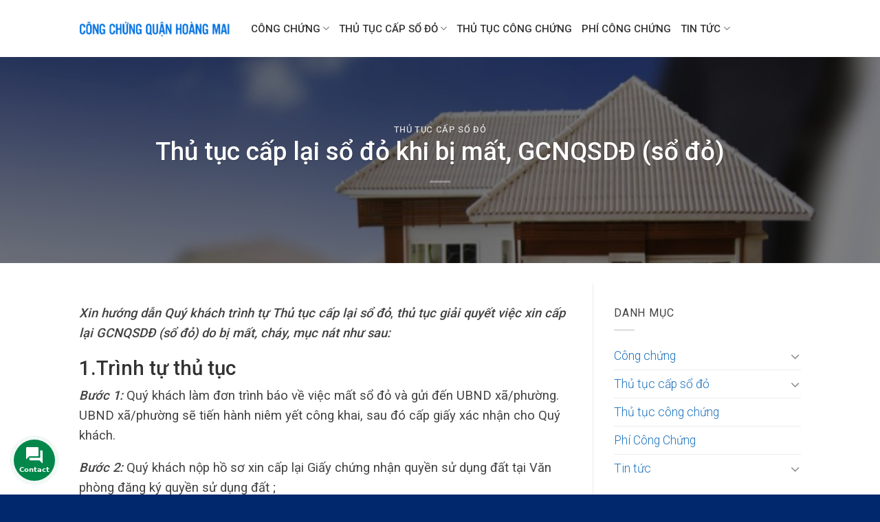

--- FILE ---
content_type: text/html; charset=UTF-8
request_url: https://congchungquanhoangmai.com/thu-tuc-cap-lai-so-do-khi-bi-mat/
body_size: 28796
content:
<!DOCTYPE html>
<!--[if IE 9 ]> <html lang="vi" class="ie9 loading-site no-js"> <![endif]-->
<!--[if IE 8 ]> <html lang="vi" class="ie8 loading-site no-js"> <![endif]-->
<!--[if (gte IE 9)|!(IE)]><!--><html lang="vi" class="loading-site no-js"> <!--<![endif]-->
<head>
	<meta charset="UTF-8" />
	<link rel="profile" href="http://gmpg.org/xfn/11" />
	<link rel="pingback" href="https://congchungquanhoangmai.com/xmlrpc.php" />
	<script>(function(html){html.className = html.className.replace(/\bno-js\b/,'js')})(document.documentElement);</script>
<meta name='robots' content='index, follow, max-image-preview:large, max-snippet:-1, max-video-preview:-1' />
<meta name="viewport" content="width=device-width, initial-scale=1, maximum-scale=1" />
	<title>Thủ tục cấp lại sổ đỏ khi bị mất, GCNQSDĐ (sổ đỏ)</title>
	<meta name="description" content="Xin hướng dẫn Quý khách trình tự Thủ tục cấp lại sổ đỏ, thủ tục giải quyết việc xin cấp lại GCNQSDĐ (sổ đỏ) do bị mất, cháy, mục nát như sau: 1.Trình tự" />
	<link rel="canonical" href="https://congchungquanhoangmai.com/thu-tuc-cap-lai-so-do-khi-bi-mat/" />
	<meta property="og:locale" content="vi_VN" />
	<meta property="og:type" content="article" />
	<meta property="og:title" content="Thủ tục cấp lại sổ đỏ khi bị mất, GCNQSDĐ (sổ đỏ)" />
	<meta property="og:description" content="Xin hướng dẫn Quý khách trình tự Thủ tục cấp lại sổ đỏ, thủ tục giải quyết việc xin cấp lại GCNQSDĐ (sổ đỏ) do bị mất, cháy, mục nát như sau: 1.Trình tự" />
	<meta property="og:url" content="https://congchungquanhoangmai.com/thu-tuc-cap-lai-so-do-khi-bi-mat/" />
	<meta property="og:site_name" content="Công Chứng Quận Hoàng Mai" />
	<meta property="article:published_time" content="2021-05-29T03:32:36+00:00" />
	<meta property="article:modified_time" content="2021-08-14T07:32:54+00:00" />
	<meta property="og:image" content="https://congchungquanhoangmai.com/wp-content/uploads/2021/05/cong-chung-hop-dong.jpg" />
	<meta property="og:image:width" content="715" />
	<meta property="og:image:height" content="400" />
	<meta property="og:image:type" content="image/jpeg" />
	<meta name="author" content="admin" />
	<meta name="twitter:card" content="summary_large_image" />
	<meta name="twitter:label1" content="Được viết bởi" />
	<meta name="twitter:data1" content="admin" />
	<meta name="twitter:label2" content="Ước tính thời gian đọc" />
	<meta name="twitter:data2" content="13 phút" />
	<script type="application/ld+json" class="yoast-schema-graph">{"@context":"https://schema.org","@graph":[{"@type":"Article","@id":"https://congchungquanhoangmai.com/thu-tuc-cap-lai-so-do-khi-bi-mat/#article","isPartOf":{"@id":"https://congchungquanhoangmai.com/thu-tuc-cap-lai-so-do-khi-bi-mat/"},"author":{"name":"admin","@id":"https://congchungquanhoangmai.com/#/schema/person/6d988d652ea5a221c9d62d551fffae69"},"headline":"Thủ tục cấp lại sổ đỏ khi bị mất, GCNQSDĐ (sổ đỏ)","datePublished":"2021-05-29T03:32:36+00:00","dateModified":"2021-08-14T07:32:54+00:00","mainEntityOfPage":{"@id":"https://congchungquanhoangmai.com/thu-tuc-cap-lai-so-do-khi-bi-mat/"},"wordCount":4028,"commentCount":0,"publisher":{"@id":"https://congchungquanhoangmai.com/#organization"},"image":{"@id":"https://congchungquanhoangmai.com/thu-tuc-cap-lai-so-do-khi-bi-mat/#primaryimage"},"thumbnailUrl":"https://congchungquanhoangmai.com/wp-content/uploads/2021/05/cong-chung-hop-dong.jpg","articleSection":["Thủ tục cấp sổ đỏ"],"inLanguage":"vi"},{"@type":"WebPage","@id":"https://congchungquanhoangmai.com/thu-tuc-cap-lai-so-do-khi-bi-mat/","url":"https://congchungquanhoangmai.com/thu-tuc-cap-lai-so-do-khi-bi-mat/","name":"Thủ tục cấp lại sổ đỏ khi bị mất, GCNQSDĐ (sổ đỏ)","isPartOf":{"@id":"https://congchungquanhoangmai.com/#website"},"primaryImageOfPage":{"@id":"https://congchungquanhoangmai.com/thu-tuc-cap-lai-so-do-khi-bi-mat/#primaryimage"},"image":{"@id":"https://congchungquanhoangmai.com/thu-tuc-cap-lai-so-do-khi-bi-mat/#primaryimage"},"thumbnailUrl":"https://congchungquanhoangmai.com/wp-content/uploads/2021/05/cong-chung-hop-dong.jpg","datePublished":"2021-05-29T03:32:36+00:00","dateModified":"2021-08-14T07:32:54+00:00","description":"Xin hướng dẫn Quý khách trình tự Thủ tục cấp lại sổ đỏ, thủ tục giải quyết việc xin cấp lại GCNQSDĐ (sổ đỏ) do bị mất, cháy, mục nát như sau: 1.Trình tự","breadcrumb":{"@id":"https://congchungquanhoangmai.com/thu-tuc-cap-lai-so-do-khi-bi-mat/#breadcrumb"},"inLanguage":"vi","potentialAction":[{"@type":"ReadAction","target":["https://congchungquanhoangmai.com/thu-tuc-cap-lai-so-do-khi-bi-mat/"]}]},{"@type":"ImageObject","inLanguage":"vi","@id":"https://congchungquanhoangmai.com/thu-tuc-cap-lai-so-do-khi-bi-mat/#primaryimage","url":"https://congchungquanhoangmai.com/wp-content/uploads/2021/05/cong-chung-hop-dong.jpg","contentUrl":"https://congchungquanhoangmai.com/wp-content/uploads/2021/05/cong-chung-hop-dong.jpg","width":715,"height":400,"caption":"Thủ tục hợp đồng mua bán nhà"},{"@type":"BreadcrumbList","@id":"https://congchungquanhoangmai.com/thu-tuc-cap-lai-so-do-khi-bi-mat/#breadcrumb","itemListElement":[{"@type":"ListItem","position":1,"name":"Trang chủ","item":"https://congchungquanhoangmai.com/"},{"@type":"ListItem","position":2,"name":"Thủ tục cấp lại sổ đỏ khi bị mất, GCNQSDĐ (sổ đỏ)"}]},{"@type":"WebSite","@id":"https://congchungquanhoangmai.com/#website","url":"https://congchungquanhoangmai.com/","name":"Công Chứng Quận Hoàng Mai","description":"Uy Tín - Chuyên Nghiệp","publisher":{"@id":"https://congchungquanhoangmai.com/#organization"},"potentialAction":[{"@type":"SearchAction","target":{"@type":"EntryPoint","urlTemplate":"https://congchungquanhoangmai.com/?s={search_term_string}"},"query-input":{"@type":"PropertyValueSpecification","valueRequired":true,"valueName":"search_term_string"}}],"inLanguage":"vi"},{"@type":"Organization","@id":"https://congchungquanhoangmai.com/#organization","name":"congchung247.com.vn","url":"https://congchungquanhoangmai.com/","logo":{"@type":"ImageObject","inLanguage":"vi","@id":"https://congchungquanhoangmai.com/#/schema/logo/image/","url":"https://congchung247.com.vn/wp-content/uploads/2021/07/congchung.edu_.vn_.png","contentUrl":"https://congchung247.com.vn/wp-content/uploads/2021/07/congchung.edu_.vn_.png","width":733,"height":111,"caption":"congchung247.com.vn"},"image":{"@id":"https://congchungquanhoangmai.com/#/schema/logo/image/"}},{"@type":"Person","@id":"https://congchungquanhoangmai.com/#/schema/person/6d988d652ea5a221c9d62d551fffae69","name":"admin","image":{"@type":"ImageObject","inLanguage":"vi","@id":"https://congchungquanhoangmai.com/#/schema/person/image/","url":"https://secure.gravatar.com/avatar/668961c35664b62ace6c4e28b075a775467139c58648f44594d8e8fce6cb55ef?s=96&d=mm&r=g","contentUrl":"https://secure.gravatar.com/avatar/668961c35664b62ace6c4e28b075a775467139c58648f44594d8e8fce6cb55ef?s=96&d=mm&r=g","caption":"admin"},"sameAs":["https://congchung247.com.vn"]}]}</script>


<link rel='dns-prefetch' href='//fonts.googleapis.com' />
<link rel="alternate" type="application/rss+xml" title="Dòng thông tin Công Chứng Quận Hoàng Mai &raquo;" href="https://congchungquanhoangmai.com/feed/" />
<link rel="alternate" type="application/rss+xml" title="Công Chứng Quận Hoàng Mai &raquo; Dòng bình luận" href="https://congchungquanhoangmai.com/comments/feed/" />
<link rel="alternate" title="oNhúng (JSON)" type="application/json+oembed" href="https://congchungquanhoangmai.com/wp-json/oembed/1.0/embed?url=https%3A%2F%2Fcongchungquanhoangmai.com%2Fthu-tuc-cap-lai-so-do-khi-bi-mat%2F" />
<link rel="alternate" title="oNhúng (XML)" type="text/xml+oembed" href="https://congchungquanhoangmai.com/wp-json/oembed/1.0/embed?url=https%3A%2F%2Fcongchungquanhoangmai.com%2Fthu-tuc-cap-lai-so-do-khi-bi-mat%2F&#038;format=xml" />
<style id='wp-img-auto-sizes-contain-inline-css' type='text/css'>
img:is([sizes=auto i],[sizes^="auto," i]){contain-intrinsic-size:3000px 1500px}
/*# sourceURL=wp-img-auto-sizes-contain-inline-css */
</style>
<style id='wp-emoji-styles-inline-css' type='text/css'>

	img.wp-smiley, img.emoji {
		display: inline !important;
		border: none !important;
		box-shadow: none !important;
		height: 1em !important;
		width: 1em !important;
		margin: 0 0.07em !important;
		vertical-align: -0.1em !important;
		background: none !important;
		padding: 0 !important;
	}
/*# sourceURL=wp-emoji-styles-inline-css */
</style>
<style id='wp-block-library-inline-css' type='text/css'>
:root{--wp-block-synced-color:#7a00df;--wp-block-synced-color--rgb:122,0,223;--wp-bound-block-color:var(--wp-block-synced-color);--wp-editor-canvas-background:#ddd;--wp-admin-theme-color:#007cba;--wp-admin-theme-color--rgb:0,124,186;--wp-admin-theme-color-darker-10:#006ba1;--wp-admin-theme-color-darker-10--rgb:0,107,160.5;--wp-admin-theme-color-darker-20:#005a87;--wp-admin-theme-color-darker-20--rgb:0,90,135;--wp-admin-border-width-focus:2px}@media (min-resolution:192dpi){:root{--wp-admin-border-width-focus:1.5px}}.wp-element-button{cursor:pointer}:root .has-very-light-gray-background-color{background-color:#eee}:root .has-very-dark-gray-background-color{background-color:#313131}:root .has-very-light-gray-color{color:#eee}:root .has-very-dark-gray-color{color:#313131}:root .has-vivid-green-cyan-to-vivid-cyan-blue-gradient-background{background:linear-gradient(135deg,#00d084,#0693e3)}:root .has-purple-crush-gradient-background{background:linear-gradient(135deg,#34e2e4,#4721fb 50%,#ab1dfe)}:root .has-hazy-dawn-gradient-background{background:linear-gradient(135deg,#faaca8,#dad0ec)}:root .has-subdued-olive-gradient-background{background:linear-gradient(135deg,#fafae1,#67a671)}:root .has-atomic-cream-gradient-background{background:linear-gradient(135deg,#fdd79a,#004a59)}:root .has-nightshade-gradient-background{background:linear-gradient(135deg,#330968,#31cdcf)}:root .has-midnight-gradient-background{background:linear-gradient(135deg,#020381,#2874fc)}:root{--wp--preset--font-size--normal:16px;--wp--preset--font-size--huge:42px}.has-regular-font-size{font-size:1em}.has-larger-font-size{font-size:2.625em}.has-normal-font-size{font-size:var(--wp--preset--font-size--normal)}.has-huge-font-size{font-size:var(--wp--preset--font-size--huge)}.has-text-align-center{text-align:center}.has-text-align-left{text-align:left}.has-text-align-right{text-align:right}.has-fit-text{white-space:nowrap!important}#end-resizable-editor-section{display:none}.aligncenter{clear:both}.items-justified-left{justify-content:flex-start}.items-justified-center{justify-content:center}.items-justified-right{justify-content:flex-end}.items-justified-space-between{justify-content:space-between}.screen-reader-text{border:0;clip-path:inset(50%);height:1px;margin:-1px;overflow:hidden;padding:0;position:absolute;width:1px;word-wrap:normal!important}.screen-reader-text:focus{background-color:#ddd;clip-path:none;color:#444;display:block;font-size:1em;height:auto;left:5px;line-height:normal;padding:15px 23px 14px;text-decoration:none;top:5px;width:auto;z-index:100000}html :where(.has-border-color){border-style:solid}html :where([style*=border-top-color]){border-top-style:solid}html :where([style*=border-right-color]){border-right-style:solid}html :where([style*=border-bottom-color]){border-bottom-style:solid}html :where([style*=border-left-color]){border-left-style:solid}html :where([style*=border-width]){border-style:solid}html :where([style*=border-top-width]){border-top-style:solid}html :where([style*=border-right-width]){border-right-style:solid}html :where([style*=border-bottom-width]){border-bottom-style:solid}html :where([style*=border-left-width]){border-left-style:solid}html :where(img[class*=wp-image-]){height:auto;max-width:100%}:where(figure){margin:0 0 1em}html :where(.is-position-sticky){--wp-admin--admin-bar--position-offset:var(--wp-admin--admin-bar--height,0px)}@media screen and (max-width:600px){html :where(.is-position-sticky){--wp-admin--admin-bar--position-offset:0px}}

/*# sourceURL=wp-block-library-inline-css */
</style><style id='wp-block-heading-inline-css' type='text/css'>
h1:where(.wp-block-heading).has-background,h2:where(.wp-block-heading).has-background,h3:where(.wp-block-heading).has-background,h4:where(.wp-block-heading).has-background,h5:where(.wp-block-heading).has-background,h6:where(.wp-block-heading).has-background{padding:1.25em 2.375em}h1.has-text-align-left[style*=writing-mode]:where([style*=vertical-lr]),h1.has-text-align-right[style*=writing-mode]:where([style*=vertical-rl]),h2.has-text-align-left[style*=writing-mode]:where([style*=vertical-lr]),h2.has-text-align-right[style*=writing-mode]:where([style*=vertical-rl]),h3.has-text-align-left[style*=writing-mode]:where([style*=vertical-lr]),h3.has-text-align-right[style*=writing-mode]:where([style*=vertical-rl]),h4.has-text-align-left[style*=writing-mode]:where([style*=vertical-lr]),h4.has-text-align-right[style*=writing-mode]:where([style*=vertical-rl]),h5.has-text-align-left[style*=writing-mode]:where([style*=vertical-lr]),h5.has-text-align-right[style*=writing-mode]:where([style*=vertical-rl]),h6.has-text-align-left[style*=writing-mode]:where([style*=vertical-lr]),h6.has-text-align-right[style*=writing-mode]:where([style*=vertical-rl]){rotate:180deg}
/*# sourceURL=https://congchungquanhoangmai.com/wp-includes/blocks/heading/style.min.css */
</style>
<style id='wp-block-paragraph-inline-css' type='text/css'>
.is-small-text{font-size:.875em}.is-regular-text{font-size:1em}.is-large-text{font-size:2.25em}.is-larger-text{font-size:3em}.has-drop-cap:not(:focus):first-letter{float:left;font-size:8.4em;font-style:normal;font-weight:100;line-height:.68;margin:.05em .1em 0 0;text-transform:uppercase}body.rtl .has-drop-cap:not(:focus):first-letter{float:none;margin-left:.1em}p.has-drop-cap.has-background{overflow:hidden}:root :where(p.has-background){padding:1.25em 2.375em}:where(p.has-text-color:not(.has-link-color)) a{color:inherit}p.has-text-align-left[style*="writing-mode:vertical-lr"],p.has-text-align-right[style*="writing-mode:vertical-rl"]{rotate:180deg}
/*# sourceURL=https://congchungquanhoangmai.com/wp-includes/blocks/paragraph/style.min.css */
</style>
<style id='global-styles-inline-css' type='text/css'>
:root{--wp--preset--aspect-ratio--square: 1;--wp--preset--aspect-ratio--4-3: 4/3;--wp--preset--aspect-ratio--3-4: 3/4;--wp--preset--aspect-ratio--3-2: 3/2;--wp--preset--aspect-ratio--2-3: 2/3;--wp--preset--aspect-ratio--16-9: 16/9;--wp--preset--aspect-ratio--9-16: 9/16;--wp--preset--color--black: #000000;--wp--preset--color--cyan-bluish-gray: #abb8c3;--wp--preset--color--white: #ffffff;--wp--preset--color--pale-pink: #f78da7;--wp--preset--color--vivid-red: #cf2e2e;--wp--preset--color--luminous-vivid-orange: #ff6900;--wp--preset--color--luminous-vivid-amber: #fcb900;--wp--preset--color--light-green-cyan: #7bdcb5;--wp--preset--color--vivid-green-cyan: #00d084;--wp--preset--color--pale-cyan-blue: #8ed1fc;--wp--preset--color--vivid-cyan-blue: #0693e3;--wp--preset--color--vivid-purple: #9b51e0;--wp--preset--gradient--vivid-cyan-blue-to-vivid-purple: linear-gradient(135deg,rgb(6,147,227) 0%,rgb(155,81,224) 100%);--wp--preset--gradient--light-green-cyan-to-vivid-green-cyan: linear-gradient(135deg,rgb(122,220,180) 0%,rgb(0,208,130) 100%);--wp--preset--gradient--luminous-vivid-amber-to-luminous-vivid-orange: linear-gradient(135deg,rgb(252,185,0) 0%,rgb(255,105,0) 100%);--wp--preset--gradient--luminous-vivid-orange-to-vivid-red: linear-gradient(135deg,rgb(255,105,0) 0%,rgb(207,46,46) 100%);--wp--preset--gradient--very-light-gray-to-cyan-bluish-gray: linear-gradient(135deg,rgb(238,238,238) 0%,rgb(169,184,195) 100%);--wp--preset--gradient--cool-to-warm-spectrum: linear-gradient(135deg,rgb(74,234,220) 0%,rgb(151,120,209) 20%,rgb(207,42,186) 40%,rgb(238,44,130) 60%,rgb(251,105,98) 80%,rgb(254,248,76) 100%);--wp--preset--gradient--blush-light-purple: linear-gradient(135deg,rgb(255,206,236) 0%,rgb(152,150,240) 100%);--wp--preset--gradient--blush-bordeaux: linear-gradient(135deg,rgb(254,205,165) 0%,rgb(254,45,45) 50%,rgb(107,0,62) 100%);--wp--preset--gradient--luminous-dusk: linear-gradient(135deg,rgb(255,203,112) 0%,rgb(199,81,192) 50%,rgb(65,88,208) 100%);--wp--preset--gradient--pale-ocean: linear-gradient(135deg,rgb(255,245,203) 0%,rgb(182,227,212) 50%,rgb(51,167,181) 100%);--wp--preset--gradient--electric-grass: linear-gradient(135deg,rgb(202,248,128) 0%,rgb(113,206,126) 100%);--wp--preset--gradient--midnight: linear-gradient(135deg,rgb(2,3,129) 0%,rgb(40,116,252) 100%);--wp--preset--font-size--small: 13px;--wp--preset--font-size--medium: 20px;--wp--preset--font-size--large: 36px;--wp--preset--font-size--x-large: 42px;--wp--preset--spacing--20: 0.44rem;--wp--preset--spacing--30: 0.67rem;--wp--preset--spacing--40: 1rem;--wp--preset--spacing--50: 1.5rem;--wp--preset--spacing--60: 2.25rem;--wp--preset--spacing--70: 3.38rem;--wp--preset--spacing--80: 5.06rem;--wp--preset--shadow--natural: 6px 6px 9px rgba(0, 0, 0, 0.2);--wp--preset--shadow--deep: 12px 12px 50px rgba(0, 0, 0, 0.4);--wp--preset--shadow--sharp: 6px 6px 0px rgba(0, 0, 0, 0.2);--wp--preset--shadow--outlined: 6px 6px 0px -3px rgb(255, 255, 255), 6px 6px rgb(0, 0, 0);--wp--preset--shadow--crisp: 6px 6px 0px rgb(0, 0, 0);}:where(.is-layout-flex){gap: 0.5em;}:where(.is-layout-grid){gap: 0.5em;}body .is-layout-flex{display: flex;}.is-layout-flex{flex-wrap: wrap;align-items: center;}.is-layout-flex > :is(*, div){margin: 0;}body .is-layout-grid{display: grid;}.is-layout-grid > :is(*, div){margin: 0;}:where(.wp-block-columns.is-layout-flex){gap: 2em;}:where(.wp-block-columns.is-layout-grid){gap: 2em;}:where(.wp-block-post-template.is-layout-flex){gap: 1.25em;}:where(.wp-block-post-template.is-layout-grid){gap: 1.25em;}.has-black-color{color: var(--wp--preset--color--black) !important;}.has-cyan-bluish-gray-color{color: var(--wp--preset--color--cyan-bluish-gray) !important;}.has-white-color{color: var(--wp--preset--color--white) !important;}.has-pale-pink-color{color: var(--wp--preset--color--pale-pink) !important;}.has-vivid-red-color{color: var(--wp--preset--color--vivid-red) !important;}.has-luminous-vivid-orange-color{color: var(--wp--preset--color--luminous-vivid-orange) !important;}.has-luminous-vivid-amber-color{color: var(--wp--preset--color--luminous-vivid-amber) !important;}.has-light-green-cyan-color{color: var(--wp--preset--color--light-green-cyan) !important;}.has-vivid-green-cyan-color{color: var(--wp--preset--color--vivid-green-cyan) !important;}.has-pale-cyan-blue-color{color: var(--wp--preset--color--pale-cyan-blue) !important;}.has-vivid-cyan-blue-color{color: var(--wp--preset--color--vivid-cyan-blue) !important;}.has-vivid-purple-color{color: var(--wp--preset--color--vivid-purple) !important;}.has-black-background-color{background-color: var(--wp--preset--color--black) !important;}.has-cyan-bluish-gray-background-color{background-color: var(--wp--preset--color--cyan-bluish-gray) !important;}.has-white-background-color{background-color: var(--wp--preset--color--white) !important;}.has-pale-pink-background-color{background-color: var(--wp--preset--color--pale-pink) !important;}.has-vivid-red-background-color{background-color: var(--wp--preset--color--vivid-red) !important;}.has-luminous-vivid-orange-background-color{background-color: var(--wp--preset--color--luminous-vivid-orange) !important;}.has-luminous-vivid-amber-background-color{background-color: var(--wp--preset--color--luminous-vivid-amber) !important;}.has-light-green-cyan-background-color{background-color: var(--wp--preset--color--light-green-cyan) !important;}.has-vivid-green-cyan-background-color{background-color: var(--wp--preset--color--vivid-green-cyan) !important;}.has-pale-cyan-blue-background-color{background-color: var(--wp--preset--color--pale-cyan-blue) !important;}.has-vivid-cyan-blue-background-color{background-color: var(--wp--preset--color--vivid-cyan-blue) !important;}.has-vivid-purple-background-color{background-color: var(--wp--preset--color--vivid-purple) !important;}.has-black-border-color{border-color: var(--wp--preset--color--black) !important;}.has-cyan-bluish-gray-border-color{border-color: var(--wp--preset--color--cyan-bluish-gray) !important;}.has-white-border-color{border-color: var(--wp--preset--color--white) !important;}.has-pale-pink-border-color{border-color: var(--wp--preset--color--pale-pink) !important;}.has-vivid-red-border-color{border-color: var(--wp--preset--color--vivid-red) !important;}.has-luminous-vivid-orange-border-color{border-color: var(--wp--preset--color--luminous-vivid-orange) !important;}.has-luminous-vivid-amber-border-color{border-color: var(--wp--preset--color--luminous-vivid-amber) !important;}.has-light-green-cyan-border-color{border-color: var(--wp--preset--color--light-green-cyan) !important;}.has-vivid-green-cyan-border-color{border-color: var(--wp--preset--color--vivid-green-cyan) !important;}.has-pale-cyan-blue-border-color{border-color: var(--wp--preset--color--pale-cyan-blue) !important;}.has-vivid-cyan-blue-border-color{border-color: var(--wp--preset--color--vivid-cyan-blue) !important;}.has-vivid-purple-border-color{border-color: var(--wp--preset--color--vivid-purple) !important;}.has-vivid-cyan-blue-to-vivid-purple-gradient-background{background: var(--wp--preset--gradient--vivid-cyan-blue-to-vivid-purple) !important;}.has-light-green-cyan-to-vivid-green-cyan-gradient-background{background: var(--wp--preset--gradient--light-green-cyan-to-vivid-green-cyan) !important;}.has-luminous-vivid-amber-to-luminous-vivid-orange-gradient-background{background: var(--wp--preset--gradient--luminous-vivid-amber-to-luminous-vivid-orange) !important;}.has-luminous-vivid-orange-to-vivid-red-gradient-background{background: var(--wp--preset--gradient--luminous-vivid-orange-to-vivid-red) !important;}.has-very-light-gray-to-cyan-bluish-gray-gradient-background{background: var(--wp--preset--gradient--very-light-gray-to-cyan-bluish-gray) !important;}.has-cool-to-warm-spectrum-gradient-background{background: var(--wp--preset--gradient--cool-to-warm-spectrum) !important;}.has-blush-light-purple-gradient-background{background: var(--wp--preset--gradient--blush-light-purple) !important;}.has-blush-bordeaux-gradient-background{background: var(--wp--preset--gradient--blush-bordeaux) !important;}.has-luminous-dusk-gradient-background{background: var(--wp--preset--gradient--luminous-dusk) !important;}.has-pale-ocean-gradient-background{background: var(--wp--preset--gradient--pale-ocean) !important;}.has-electric-grass-gradient-background{background: var(--wp--preset--gradient--electric-grass) !important;}.has-midnight-gradient-background{background: var(--wp--preset--gradient--midnight) !important;}.has-small-font-size{font-size: var(--wp--preset--font-size--small) !important;}.has-medium-font-size{font-size: var(--wp--preset--font-size--medium) !important;}.has-large-font-size{font-size: var(--wp--preset--font-size--large) !important;}.has-x-large-font-size{font-size: var(--wp--preset--font-size--x-large) !important;}
/*# sourceURL=global-styles-inline-css */
</style>

<style id='classic-theme-styles-inline-css' type='text/css'>
/*! This file is auto-generated */
.wp-block-button__link{color:#fff;background-color:#32373c;border-radius:9999px;box-shadow:none;text-decoration:none;padding:calc(.667em + 2px) calc(1.333em + 2px);font-size:1.125em}.wp-block-file__button{background:#32373c;color:#fff;text-decoration:none}
/*# sourceURL=/wp-includes/css/classic-themes.min.css */
</style>
<link rel='stylesheet' id='kk-star-ratings-css' href='https://congchungquanhoangmai.com/wp-content/plugins/kk-star-ratings/src/core/public/css/kk-star-ratings.min.css' type='text/css' media='all' />
<link rel='stylesheet' id='toc-screen-css' href='https://congchungquanhoangmai.com/wp-content/plugins/table-of-contents-plus/screen.min.css' type='text/css' media='all' />
<link rel='stylesheet' id='crp-style-grid-css' href='https://congchungquanhoangmai.com/wp-content/plugins/contextual-related-posts/css/grid.min.css' type='text/css' media='all' />
<style id='crp-style-grid-inline-css' type='text/css'>

			.crp_related.crp-grid ul li a.crp_link {
				grid-template-rows: 150px auto;
			}
			.crp_related.crp-grid ul {
				grid-template-columns: repeat(auto-fill, minmax(150px, 1fr));
			}
			
/*# sourceURL=crp-style-grid-inline-css */
</style>
<link rel='stylesheet' id='flatsome-icons-css' href='https://congchungquanhoangmai.com/wp-content/themes/flatsome/assets/css/fl-icons.css' type='text/css' media='all' />
<link rel='stylesheet' id='flatsome-main-css' href='https://congchungquanhoangmai.com/wp-content/themes/flatsome/assets/css/flatsome.css' type='text/css' media='all' />
<link rel='stylesheet' id='flatsome-style-css' href='https://congchungquanhoangmai.com/wp-content/themes/flatsome/style.css' type='text/css' media='all' />
<link crossorigin="anonymous" rel='stylesheet' id='flatsome-googlefonts-css' href='//fonts.googleapis.com/css?family=Roboto%3Aregular%2C500%2C300%2C500%2C300&#038;display=swap' type='text/css' media='all' />
<link rel='stylesheet' id='jquery.contactus.css-css' href='https://congchungquanhoangmai.com/wp-content/plugins/ar-contactus/res/css/jquery.contactus.min.css' type='text/css' media='all' />
<link rel='stylesheet' id='contactus.generated.desktop.css-css' href='https://congchungquanhoangmai.com/wp-content/plugins/ar-contactus/res/css/generated-desktop.css' type='text/css' media='all' />
<link crossorigin="anonymous" rel='stylesheet' id='contactus.fa.css-css' href='https://use.fontawesome.com/releases/v5.8.1/css/all.css' type='text/css' media='all' />
<script type="text/javascript" src="https://congchungquanhoangmai.com/wp-includes/js/jquery/jquery.min.js" id="jquery-core-js"></script>
<script type="text/javascript" src="https://congchungquanhoangmai.com/wp-includes/js/jquery/jquery-migrate.min.js" id="jquery-migrate-js"></script>
<script type="text/javascript" src="https://congchungquanhoangmai.com/wp-content/plugins/ar-contactus/res/js/scripts.js" id="jquery.contactus.scripts-js"></script>
<link rel="https://api.w.org/" href="https://congchungquanhoangmai.com/wp-json/" /><link rel="alternate" title="JSON" type="application/json" href="https://congchungquanhoangmai.com/wp-json/wp/v2/posts/149" /><link rel="EditURI" type="application/rsd+xml" title="RSD" href="https://congchungquanhoangmai.com/xmlrpc.php?rsd" />

<link rel='shortlink' href='https://congchungquanhoangmai.com/?p=149' />
<style>.bg{opacity: 0; transition: opacity 1s; -webkit-transition: opacity 1s;} .bg-loaded{opacity: 1;}</style><!--[if IE]><link rel="stylesheet" type="text/css" href="https://congchungquanhoangmai.com/wp-content/themes/flatsome/assets/css/ie-fallback.css"><script src="//cdnjs.cloudflare.com/ajax/libs/html5shiv/3.6.1/html5shiv.js"></script><script>var head = document.getElementsByTagName('head')[0],style = document.createElement('style');style.type = 'text/css';style.styleSheet.cssText = ':before,:after{content:none !important';head.appendChild(style);setTimeout(function(){head.removeChild(style);}, 0);</script><script src="https://congchungquanhoangmai.com/wp-content/themes/flatsome/assets/libs/ie-flexibility.js"></script><![endif]--><link rel="amphtml" href="https://congchungquanhoangmai.com/thu-tuc-cap-lai-so-do-khi-bi-mat/?amp"><link rel="icon" href="https://congchungquanhoangmai.com/wp-content/uploads/2021/06/cropped-favicon-1-32x32.png" sizes="32x32" />
<link rel="icon" href="https://congchungquanhoangmai.com/wp-content/uploads/2021/06/cropped-favicon-1-192x192.png" sizes="192x192" />
<link rel="apple-touch-icon" href="https://congchungquanhoangmai.com/wp-content/uploads/2021/06/cropped-favicon-1-180x180.png" />
<meta name="msapplication-TileImage" content="https://congchungquanhoangmai.com/wp-content/uploads/2021/06/cropped-favicon-1-270x270.png" />
<style id="custom-css" type="text/css">:root {--primary-color: #1e73be;}.header-main{height: 83px}#logo img{max-height: 83px}#logo{width:220px;}.header-bottom{min-height: 10px}.header-top{min-height: 20px}.transparent .header-main{height: 30px}.transparent #logo img{max-height: 30px}.has-transparent + .page-title:first-of-type,.has-transparent + #main > .page-title,.has-transparent + #main > div > .page-title,.has-transparent + #main .page-header-wrapper:first-of-type .page-title{padding-top: 30px;}.header.show-on-scroll,.stuck .header-main{height:70px!important}.stuck #logo img{max-height: 70px!important}.search-form{ width: 100%;}.header-bg-color, .header-wrapper {background-color: rgba(255,255,255,0.9)}.header-bottom {background-color: #f1f1f1}.header-main .nav > li > a{line-height: 16px }.stuck .header-main .nav > li > a{line-height: 50px }.header-bottom-nav > li > a{line-height: 16px }@media (max-width: 549px) {.header-main{height: 70px}#logo img{max-height: 70px}}/* Color */.accordion-title.active, .has-icon-bg .icon .icon-inner,.logo a, .primary.is-underline, .primary.is-link, .badge-outline .badge-inner, .nav-outline > li.active> a,.nav-outline >li.active > a, .cart-icon strong,[data-color='primary'], .is-outline.primary{color: #1e73be;}/* Color !important */[data-text-color="primary"]{color: #1e73be!important;}/* Background Color */[data-text-bg="primary"]{background-color: #1e73be;}/* Background */.scroll-to-bullets a,.featured-title, .label-new.menu-item > a:after, .nav-pagination > li > .current,.nav-pagination > li > span:hover,.nav-pagination > li > a:hover,.has-hover:hover .badge-outline .badge-inner,button[type="submit"], .button.wc-forward:not(.checkout):not(.checkout-button), .button.submit-button, .button.primary:not(.is-outline),.featured-table .title,.is-outline:hover, .has-icon:hover .icon-label,.nav-dropdown-bold .nav-column li > a:hover, .nav-dropdown.nav-dropdown-bold > li > a:hover, .nav-dropdown-bold.dark .nav-column li > a:hover, .nav-dropdown.nav-dropdown-bold.dark > li > a:hover, .is-outline:hover, .tagcloud a:hover,.grid-tools a, input[type='submit']:not(.is-form), .box-badge:hover .box-text, input.button.alt,.nav-box > li > a:hover,.nav-box > li.active > a,.nav-pills > li.active > a ,.current-dropdown .cart-icon strong, .cart-icon:hover strong, .nav-line-bottom > li > a:before, .nav-line-grow > li > a:before, .nav-line > li > a:before,.banner, .header-top, .slider-nav-circle .flickity-prev-next-button:hover svg, .slider-nav-circle .flickity-prev-next-button:hover .arrow, .primary.is-outline:hover, .button.primary:not(.is-outline), input[type='submit'].primary, input[type='submit'].primary, input[type='reset'].button, input[type='button'].primary, .badge-inner{background-color: #1e73be;}/* Border */.nav-vertical.nav-tabs > li.active > a,.scroll-to-bullets a.active,.nav-pagination > li > .current,.nav-pagination > li > span:hover,.nav-pagination > li > a:hover,.has-hover:hover .badge-outline .badge-inner,.accordion-title.active,.featured-table,.is-outline:hover, .tagcloud a:hover,blockquote, .has-border, .cart-icon strong:after,.cart-icon strong,.blockUI:before, .processing:before,.loading-spin, .slider-nav-circle .flickity-prev-next-button:hover svg, .slider-nav-circle .flickity-prev-next-button:hover .arrow, .primary.is-outline:hover{border-color: #1e73be}.nav-tabs > li.active > a{border-top-color: #1e73be}.widget_shopping_cart_content .blockUI.blockOverlay:before { border-left-color: #1e73be }.woocommerce-checkout-review-order .blockUI.blockOverlay:before { border-left-color: #1e73be }/* Fill */.slider .flickity-prev-next-button:hover svg,.slider .flickity-prev-next-button:hover .arrow{fill: #1e73be;}body{font-size: 100%;}@media screen and (max-width: 549px){body{font-size: 100%;}}body{font-family:"Roboto", sans-serif}body{font-weight: 300}body{color: #424242}.nav > li > a {font-family:"Roboto", sans-serif;}.mobile-sidebar-levels-2 .nav > li > ul > li > a {font-family:"Roboto", sans-serif;}.nav > li > a {font-weight: 500;}.mobile-sidebar-levels-2 .nav > li > ul > li > a {font-weight: 500;}h1,h2,h3,h4,h5,h6,.heading-font, .off-canvas-center .nav-sidebar.nav-vertical > li > a{font-family: "Roboto", sans-serif;}h1,h2,h3,h4,h5,h6,.heading-font,.banner h1,.banner h2{font-weight: 500;}h1,h2,h3,h4,h5,h6,.heading-font{color: #333333;}.alt-font{font-family: "Roboto", sans-serif;}.alt-font{font-weight: 300!important;}a{color: #1e73be;}a:hover{color: #1e73be;}.tagcloud a:hover{border-color: #1e73be;background-color: #1e73be;}.footer-2{background-color: #024882}.absolute-footer, html{background-color: #01276d}.label-new.menu-item > a:after{content:"New";}.label-hot.menu-item > a:after{content:"Hot";}.label-sale.menu-item > a:after{content:"Sale";}.label-popular.menu-item > a:after{content:"Popular";}</style><!-- Global site tag (gtag.js) - Google Analytics -->
<script async src="https://www.googletagmanager.com/gtag/js?id=G-5M5P6HM6VG"></script>
<script>
  window.dataLayer = window.dataLayer || [];
  function gtag(){dataLayer.push(arguments);}
  gtag('js', new Date());

  gtag('config', 'G-5M5P6HM6VG');
</script>
<!-- Google Tag Manager -->
<script>(function(w,d,s,l,i){w[l]=w[l]||[];w[l].push({'gtm.start':
new Date().getTime(),event:'gtm.js'});var f=d.getElementsByTagName(s)[0],
j=d.createElement(s),dl=l!='dataLayer'?'&l='+l:'';j.async=true;j.src=
'https://www.googletagmanager.com/gtm.js?id='+i+dl;f.parentNode.insertBefore(j,f);
})(window,document,'script','dataLayer','GTM-WCCRQ5R');</script>
<!-- End Google Tag Manager -->
</head>

<body class="wp-singular post-template-default single single-post postid-149 single-format-standard wp-theme-flatsome lightbox nav-dropdown-has-arrow nav-dropdown-has-shadow nav-dropdown-has-border">

<a class="skip-link screen-reader-text" href="#main">Skip to content</a>

<div id="wrapper">

	
	<header id="header" class="header has-sticky sticky-jump">
		<div class="header-wrapper">
			<div id="masthead" class="header-main ">
      <div class="header-inner flex-row container logo-left medium-logo-center" role="navigation">

          <!-- Logo -->
          <div id="logo" class="flex-col logo">
            <!-- Header logo -->
<a href="https://congchungquanhoangmai.com/" title="Công Chứng Quận Hoàng Mai - Uy Tín &#8211; Chuyên Nghiệp" rel="home">
    <img width="220" height="83" src="https://congchungquanhoangmai.com/wp-content/uploads/2021/09/cclogo_5.-congchungquanhoangmai.com_.png" class="header_logo header-logo" alt="Công Chứng Quận Hoàng Mai"/><img  width="220" height="83" src="https://congchungquanhoangmai.com/wp-content/uploads/2021/09/cclogo_5.-congchungquanhoangmai.com_.png" class="header-logo-dark" alt="Công Chứng Quận Hoàng Mai"/></a>
          </div>

          <!-- Mobile Left Elements -->
          <div class="flex-col show-for-medium flex-left">
            <ul class="mobile-nav nav nav-left ">
              <li class="nav-icon has-icon">
  		<a href="#" data-open="#main-menu" data-pos="left" data-bg="main-menu-overlay" data-color="" class="is-small" aria-label="Menu" aria-controls="main-menu" aria-expanded="false">
		
		  <i class="icon-menu" ></i>
		  		</a>
	</li>            </ul>
          </div>

          <!-- Left Elements -->
          <div class="flex-col hide-for-medium flex-left
            flex-grow">
            <ul class="header-nav header-nav-main nav nav-left  nav-uppercase" >
              <li id="menu-item-514" class="menu-item menu-item-type-taxonomy menu-item-object-category menu-item-has-children menu-item-514 menu-item-design-default has-dropdown"><a href="https://congchungquanhoangmai.com/cong-chung/" class="nav-top-link">Công chứng<i class="icon-angle-down" ></i></a>
<ul class="sub-menu nav-dropdown nav-dropdown-default">
	<li id="menu-item-786" class="menu-item menu-item-type-post_type menu-item-object-post menu-item-has-children menu-item-786 nav-dropdown-col"><a href="https://congchungquanhoangmai.com/cong-chung-la-gi/">Danh mục công chứng</a>
	<ul class="sub-menu nav-column nav-dropdown-default">
		<li id="menu-item-182" class="menu-item menu-item-type-post_type menu-item-object-post menu-item-182 has-icon-left"><a href="https://congchungquanhoangmai.com/sao-y-chung-thuc-giay-to-tai-lieu/"><img class="ux-menu-icon" width="20" height="20" src="https://congchungquanhoangmai.com/wp-content/uploads/2021/05/law-1.png" alt="law" />Sao y chứng thực giấy tờ, tài liệu</a></li>
		<li id="menu-item-181" class="menu-item menu-item-type-post_type menu-item-object-post menu-item-181 has-icon-left"><a href="https://congchungquanhoangmai.com/dich-vu-dich-thuat-cong-chung/"><img class="ux-menu-icon" width="20" height="20" src="https://congchungquanhoangmai.com/wp-content/uploads/2021/05/law-1.png" alt="law" />Dịch thuật, chứng thực bản dịch các loại văn bản</a></li>
		<li id="menu-item-176" class="menu-item menu-item-type-post_type menu-item-object-post menu-item-176 has-icon-left"><a href="https://congchungquanhoangmai.com/cong-chung-hop-dong-tang-cho-quyen-su-dung-dat/"><img class="ux-menu-icon" width="20" height="20" src="https://congchungquanhoangmai.com/wp-content/uploads/2021/05/law-1.png" alt="law" />Công chứng hợp đồng tặng cho quyền sử dụng đất</a></li>
		<li id="menu-item-174" class="menu-item menu-item-type-post_type menu-item-object-post menu-item-174 has-icon-left"><a href="https://congchungquanhoangmai.com/cong-chung-hop-dong-mua-ban-chuyen-nhuong-nha-dat/"><img class="ux-menu-icon" width="20" height="20" src="https://congchungquanhoangmai.com/wp-content/uploads/2021/05/law-1.png" alt="law" />Công chứng hợp đồng mua bán, chuyển nhượng nhà đất</a></li>
		<li id="menu-item-180" class="menu-item menu-item-type-post_type menu-item-object-post menu-item-180 has-icon-left"><a href="https://congchungquanhoangmai.com/cong-chung-van-ban-thua-ke-di-san/"><img class="ux-menu-icon" width="20" height="20" src="https://congchungquanhoangmai.com/wp-content/uploads/2021/05/law-1.png" alt="law" />Công chứng văn bản thừa kế, phân chia di sản thừa kế</a></li>
		<li id="menu-item-172" class="menu-item menu-item-type-post_type menu-item-object-post menu-item-172 has-icon-left"><a href="https://congchungquanhoangmai.com/cong-chung-di-chuc/"><img class="ux-menu-icon" width="20" height="20" src="https://congchungquanhoangmai.com/wp-content/uploads/2021/05/law-1.png" alt="law" />Công chứng di chúc, lưu giữ, bảo quản di chúc</a></li>
		<li id="menu-item-179" class="menu-item menu-item-type-post_type menu-item-object-post menu-item-179 has-icon-left"><a href="https://congchungquanhoangmai.com/cong-chung-van-ban-thoa-thuan-ve-tai-san-chung/"><img class="ux-menu-icon" width="20" height="20" src="https://congchungquanhoangmai.com/wp-content/uploads/2021/05/law-1.png" alt="law" />Công chứng văn bản thỏa thuận về tài sản chung</a></li>
		<li id="menu-item-178" class="menu-item menu-item-type-post_type menu-item-object-post menu-item-178 has-icon-left"><a href="https://congchungquanhoangmai.com/cong-chung-hop-dong-uy-quyen/"><img class="ux-menu-icon" width="20" height="20" src="https://congchungquanhoangmai.com/wp-content/uploads/2021/05/law-1.png" alt="law" />Công chứng hợp đồng ủy quyền, giấy ủy quyền</a></li>
		<li id="menu-item-177" class="menu-item menu-item-type-post_type menu-item-object-post menu-item-177 has-icon-left"><a href="https://congchungquanhoangmai.com/cong-chung-hop-dong-the-chap-tai-san/"><img class="ux-menu-icon" width="20" height="20" src="https://congchungquanhoangmai.com/wp-content/uploads/2021/05/law-1.png" alt="law" />Công chứng hợp đồng thế chấp tài sản</a></li>
		<li id="menu-item-657" class="menu-item menu-item-type-post_type menu-item-object-post menu-item-657 has-icon-left"><a href="https://congchungquanhoangmai.com/cong-chung-hop-dong-mua-ban-o-to-xe-may/"><img class="ux-menu-icon" width="20" height="20" src="https://congchungquanhoangmai.com/wp-content/uploads/2021/05/law-1.png" alt="law" />Công chứng hợp đồng mua bán Ô tô, Xe máy</a></li>
		<li id="menu-item-173" class="menu-item menu-item-type-post_type menu-item-object-post menu-item-173 has-icon-left"><a href="https://congchungquanhoangmai.com/cong-chung-hop-dong-cho-thue-bat-dong-san/"><img class="ux-menu-icon" width="20" height="20" src="https://congchungquanhoangmai.com/wp-content/uploads/2021/05/law-1.png" alt="law" />Công chứng hợp đồng cho thuê, cho mượn BĐS</a></li>
		<li id="menu-item-171" class="menu-item menu-item-type-post_type menu-item-object-post menu-item-171 has-icon-left"><a href="https://congchungquanhoangmai.com/cap-ban-sao-tai-lieu-hop-dong-giao-dich/"><img class="ux-menu-icon" width="20" height="20" src="https://congchungquanhoangmai.com/wp-content/uploads/2021/05/law-1.png" alt="law" />Cấp bản sao tài liệu, hợp đồng giao dịch</a></li>
	</ul>
</li>
</ul>
</li>
<li id="menu-item-43" class="menu-item menu-item-type-taxonomy menu-item-object-category current-post-ancestor current-menu-ancestor current-menu-parent current-post-parent menu-item-has-children menu-item-43 active menu-item-design-default has-dropdown"><a href="https://congchungquanhoangmai.com/thu-tuc-cap-so-do/" class="nav-top-link">Thủ tục cấp sổ đỏ<i class="icon-angle-down" ></i></a>
<ul class="sub-menu nav-dropdown nav-dropdown-default">
	<li id="menu-item-1630" class="menu-item menu-item-type-custom menu-item-object-custom current-menu-ancestor current-menu-parent menu-item-has-children menu-item-1630 active nav-dropdown-col"><a href="#">Thủ tục cấp sổ đỏ</a>
	<ul class="sub-menu nav-column nav-dropdown-default">
		<li id="menu-item-191" class="menu-item menu-item-type-post_type menu-item-object-post menu-item-191"><a href="https://congchungquanhoangmai.com/dieu-kien-de-lam-duoc-so-do/">1. Điều kiện để làm được sổ đỏ</a></li>
		<li id="menu-item-193" class="menu-item menu-item-type-post_type menu-item-object-post menu-item-193"><a href="https://congchungquanhoangmai.com/thu-tuc-cap-moi-so-do-nha-dat-lan-dau/">2. Thủ tục cấp mới sổ đỏ nhà đất lần đầu</a></li>
		<li id="menu-item-1704" class="menu-item menu-item-type-post_type menu-item-object-post menu-item-1704"><a href="https://congchungquanhoangmai.com/tu-van-thu-tuc-sang-ten-so-do/">3. Thủ tục sang tên sổ đỏ</a></li>
		<li id="menu-item-194" class="menu-item menu-item-type-post_type menu-item-object-post menu-item-194"><a href="https://congchungquanhoangmai.com/tu-van-thu-tuc-tach-so-do/">4. Tư vấn thủ tục tách sổ đỏ (thừa kế, tặng cho)</a></li>
		<li id="menu-item-1708" class="menu-item menu-item-type-post_type menu-item-object-post menu-item-1708"><a href="https://congchungquanhoangmai.com/sang-ten-so-do-do-thua-ke/">5. Sang tên sổ đỏ do được hưởng thừa kế</a></li>
		<li id="menu-item-185" class="menu-item menu-item-type-post_type menu-item-object-post menu-item-185"><a href="https://congchungquanhoangmai.com/thu-tuc-chuyen-nhuong-nha-dat-khi-dang-the-chap-ngan-hang/">6. Thủ tục chuyển nhượng nhà đất khi đang thế chấp ngân hàng</a></li>
		<li id="menu-item-183" class="menu-item menu-item-type-post_type menu-item-object-post current-menu-item menu-item-183 active"><a href="https://congchungquanhoangmai.com/thu-tuc-cap-lai-so-do-khi-bi-mat/" aria-current="page">7. Thủ tục cấp lại sổ đỏ khi bị mất, GCNQSDĐ (sổ đỏ)</a></li>
		<li id="menu-item-188" class="menu-item menu-item-type-post_type menu-item-object-post menu-item-188"><a href="https://congchungquanhoangmai.com/thu-tuc-xin-cap-so-do-nha-tai-dinh-cu/">8. Thủ tục xin cấp sổ đỏ nhà tái định cư, nhà đất, chung cư</a></li>
	</ul>
</li>
</ul>
</li>
<li id="menu-item-508" class="menu-item menu-item-type-taxonomy menu-item-object-category menu-item-508 menu-item-design-default"><a href="https://congchungquanhoangmai.com/thu-tuc-cong-chung/" class="nav-top-link">Thủ tục công chứng</a></li>
<li id="menu-item-1140" class="menu-item menu-item-type-post_type menu-item-object-post menu-item-1140 menu-item-design-default"><a href="https://congchungquanhoangmai.com/phi-cong-chung-moi-nhat/" class="nav-top-link">Phí Công Chứng</a></li>
<li id="menu-item-752" class="menu-item menu-item-type-taxonomy menu-item-object-category menu-item-has-children menu-item-752 menu-item-design-default has-dropdown"><a href="https://congchungquanhoangmai.com/blog/" class="nav-top-link">Tin tức<i class="icon-angle-down" ></i></a>
<ul class="sub-menu nav-dropdown nav-dropdown-default">
	<li id="menu-item-1219" class="menu-item menu-item-type-post_type menu-item-object-post menu-item-1219"><a href="https://congchungquanhoangmai.com/danh-sach-van-phong-cong-chung-tai-ha-noi/">Danh sách VPCC</a></li>
	<li id="menu-item-1218" class="menu-item menu-item-type-taxonomy menu-item-object-category menu-item-1218"><a href="https://congchungquanhoangmai.com/danh-sach-vpcc/">Danh sách VPCC</a></li>
	<li id="menu-item-1074" class="menu-item menu-item-type-taxonomy menu-item-object-category menu-item-1074"><a href="https://congchungquanhoangmai.com/van-ban-luat/">Văn bản pháp luật</a></li>
	<li id="menu-item-37" class="menu-item menu-item-type-post_type menu-item-object-page menu-item-37"><a href="https://congchungquanhoangmai.com/ve-chung-toi/">Về chúng tôi</a></li>
	<li id="menu-item-510" class="menu-item menu-item-type-post_type menu-item-object-page menu-item-510"><a href="https://congchungquanhoangmai.com/lien-he/">Liên hệ</a></li>
</ul>
</li>
            </ul>
          </div>

          <!-- Right Elements -->
          <div class="flex-col hide-for-medium flex-right">
            <ul class="header-nav header-nav-main nav nav-right  nav-uppercase">
                          </ul>
          </div>

          <!-- Mobile Right Elements -->
          <div class="flex-col show-for-medium flex-right">
            <ul class="mobile-nav nav nav-right ">
                          </ul>
          </div>

      </div>
     
            <div class="container"><div class="top-divider full-width"></div></div>
      </div>
<div class="header-bg-container fill"><div class="header-bg-image fill"></div><div class="header-bg-color fill"></div></div>		</div>
	</header>

	  <div class="page-title blog-featured-title featured-title no-overflow">

  	<div class="page-title-bg fill">
  		  		<div class="title-bg fill bg-fill bg-top" style="background-image: url('https://congchungquanhoangmai.com/wp-content/uploads/2021/05/cong-chung-hop-dong.jpg');" data-parallax-fade="true" data-parallax="-2" data-parallax-background data-parallax-container=".page-title"></div>
  		  		<div class="title-overlay fill" style="background-color: rgba(0,0,0,.5)"></div>
  	</div>

  	<div class="page-title-inner container  flex-row  dark is-large" style="min-height: 300px">
  	 	<div class="flex-col flex-center text-center">
  			<h6 class="entry-category is-xsmall">
	<a href="https://congchungquanhoangmai.com/thu-tuc-cap-so-do/" rel="category tag">Thủ tục cấp sổ đỏ</a></h6>

<h1 class="entry-title">Thủ tục cấp lại sổ đỏ khi bị mất, GCNQSDĐ (sổ đỏ)</h1>
<div class="entry-divider is-divider small"></div>

  	 	</div>
  	</div>
  </div>

	<main id="main" class="">

<div id="content" class="blog-wrapper blog-single page-wrapper">
	

<div class="row row-large row-divided ">

	<div class="large-9 col">
		


<article id="post-149" class="post-149 post type-post status-publish format-standard has-post-thumbnail hentry category-thu-tuc-cap-so-do">
	<div class="article-inner ">
				<div class="entry-content single-page">

	
<p><strong><em>Xin hướng dẫn Quý khách trình tự Thủ tục cấp lại sổ đỏ</em></strong>, <strong><em>thủ tục giải quyết việc xin cấp lại GCNQSDĐ (sổ đỏ) do bị mất, cháy, mục nát như sau:</em></strong></p>



<h2 class="wp-block-heading"><strong>1.Trình tự thủ tục</strong></h2>



<p><em><strong>Bước 1:</strong></em> Quý khách làm đơn trình báo về việc mất sổ đỏ và gửi đến UBND xã/phường. UBND xã/phường sẽ tiến hành niêm yết công khai, sau đó cấp giấy xác nhận cho Quý khách.</p>



<p><strong><em>Bước 2:</em></strong> Quý khách nộp hồ sơ xin cấp lại Giấy chứng nhận quyền sử dụng đất tại Văn phòng đăng ký quyền sử dụng đất ;</p>



<p><strong><em>Bước 3:</em></strong> Quý khách thực hiện nghĩa vụ tài chính (thuế, phí, lệ phí);</p>



<p><strong><em>Bước 4:</em></strong> Quý khách nhận Giấy chứng nhận.</p>



<p><a href="https://congchungnguyenhue.com/thu-tuc-cong-chung/cong-chung-tai-nha-mien-phi-186-1091.html"><strong><em><span class="has-inline-color has-luminous-vivid-orange-color">>>XEM THÊM: CÔNG CHỨNG TẠI NHÀ MIỄN PHÍ</span></em></strong></a></p>



<h2 class="wp-block-heading"><strong>2</strong>.<strong>Hồ sơ xin cấp lại GCNQSDĐ gồm:</strong></h2>



<p>a) Đơn đề nghị cấp lại Giấy chứng nhận (theo mẫu);</p>



<p>b) Giấy tờ xác nhận việc mất Giấy chứng nhận của công an cấp xã nơi mất giấy;</p>



<p>c) Giấy tờ chứng minh đã đăng tin mất Giấy chứng nhận trên phương tiện thông tin đại chúng ở địa phương (trừ trường hợp mất giấy do thiên tai, hoả hoạn) đối với tổ chức trong nước, tổ chức nước ngoài, cá nhân nước ngoài, người Việt Nam định cư ở nước ngoài; Trường hợp hộ gia đình và cá nhân thì chỉ cần có giấy xác nhận của Ủy ban nhân dân cấp xã về việc đã niêm yết thông báo mất giấy tại trụ sở Ủy ban nhân dân cấp xã.</p>



<p class="has-vivid-cyan-blue-color has-text-color"><strong>VĂN PHÒNG CÔNG CHỨNG NGUYỄN HUỆ</strong></p>



<p class="has-vivid-cyan-blue-color has-text-color">Địa chỉ: Số 165 phố Giảng Võ, phường Cát Linh, quận Đống Đa, TP. Hà Nội.</p>



<p class="has-vivid-cyan-blue-color has-text-color">Tel: 0966.22.7979 &#8211; 024.3880.1212</p>



<p class="has-vivid-cyan-blue-color has-text-color">Hotline : <strong><span class="has-inline-color has-vivid-red-color">0935.669.669 &#8211; 0966.22.7979</span></strong></p>



<p class="has-vivid-cyan-blue-color has-text-color">Email: ccnguyenhue165@gmail.com<a href="https://www.facebook.com/V%C4%83n-ph%C3%B2ng-c%C3%B4ng-ch%E1%BB%A9ng-Nguy%E1%BB%85n-Hu%E1%BB%87-109138344122175/" target="_blank" rel="noreferrer noopener"></a></p>



<div class="accordion" rel="">

<div class="accordion-item"><a href="#" class="accordion-title plain"><button class="toggle"><i class="icon-angle-down"></i></button><span>1. ĐIỀU KIỆN ĐỂ ĐƯỢC LÀM SỔ ĐỎ</span></a><div class="accordion-inner">

<p>Diện tích tối thiểu theo quy định là 30m2, chiều dài và rộng từ 3m trở lên. Đất được Nhà Nước giao, đất khai hoang, hoặc đất được sử dụng ổn định lâu dài, đóng thuế đất hàng năm theo quy định của Nhà nước. (có các giấy tờ chứng minh được quyền sở hữu hợp pháp) mà không có tranh chấp từ trước năm 1993 đến nay.</p>
<p><strong>&nbsp;1. Hồ sơ xin cấp giấy chứng nhận quyền sử dụng đất bao gồm:</strong></p>
<p>&nbsp;1) Đơn xin cấp Giấy chứng nhận (theo mẫu);</p>
<p>2) Giấy tờ chứng minh viêc quản lý sử dụng ổn định từ trước năm 1993 đến nay;</p>
<p>&nbsp;3) Sơ đồ nhà ở hoặc công trình xây dựng ( trừ trường hợp trong giấy tờ nhà , đất đã có sơ đồ nhà ở hoặc công trình xây dựng) (nếu có);</p>
<p>4) CMTND, Hộ khẩu thường trú của người sử dụng đất;</p>
<p>5) Văn bản uỷ quyền nộp hồ sơ hoặc nhận Giấy chứng nhận (nếu có).</p>
<p>6) Bản sao các giấy tờ liên quan đến việc thực hiện nghĩa vụ tài chính về đất đai theo quy định của pháp luật( nếu có).</p>

</div></div>
<div class="accordion-item"><a href="#" class="accordion-title plain"><button class="toggle"><i class="icon-angle-down"></i></button><span>2. THỦ TỤC CẤP MỚI SỔ ĐỎ NHÀ ĐẤT(CẤP LẦN ĐẦU)</span></a><div class="accordion-inner">

<p><strong><em>Quý khách đã và đang sinh sống ổn định, lâu dài trên thửa đất của gia đình, nhưng đến nay vẫn chưa được cấp sổ đỏ (GCNQSDĐ).Xin hướng dẫn Quý khách trình tự thủ tục xin đăng ký QSDĐ lần đầu như sau:</em></strong></p>
<p><strong>Bước 1:</strong> Nộp hồ sơ xin cấp giấy chứng nhận quyền sử dụng đất tại văn phòng đăng ký QSD Đất;</p>
<p><strong>Bước 2:</strong> Thực hiện nghĩa vụ tài chính (thuế và lệ phí);</p>
<p><strong>Bước 3:</strong> Nhận giấy chứng nhận quyền sử dụng đất.</p>
<p><strong>1. Hồ sơ xin cấp giấy chứng nhận quyền sử dụng đất bao gồm:</strong></p>
<p><strong><em>1)</em></strong> Đơn xin cấp Giấy chứng nhận (theo mẫu);</p>
<p><strong><em>2)</em></strong> Giấy tờ chứng minh viêc quản lý sử dụng ổn định từ trước năm 1993 đến nay;</p>
<p><strong><em>3)</em></strong> Sơ đồ nhà ở hoặc công trình xây dựng ( trừ trường hợp trong giấy tờ nhà , đất đã có sơ đồ nhà ở hoặc công trình xây dựng) (nếu có);</p>
<p><strong><em>4)</em></strong> CMTND, Hộ khẩu thường trú của người sử dụng đất;</p>
<p><strong><em>5)</em></strong> Văn bản uỷ quyền nộp hồ sơ hoặc nhận Giấy chứng nhận (nếu có).</p>
<p><strong><em>6)</em></strong> Bản sao các giấy tờ liên quan đến việc thực hiện nghĩa vụ tài chính về đất đai theo quy định của pháp luật( nếu có).</p>

</div></div>
<div class="accordion-item"><a href="#" class="accordion-title plain"><button class="toggle"><i class="icon-angle-down"></i></button><span>3. THỦ TỤC SANG TÊN SỔ ĐỎ</span></a><div class="accordion-inner">

<p><strong><em>Bước 1</em></strong>: Hai bên đến Văn phòng công chứng ký kết hợp đồng chuyển nhượng (hoặc hợp đồng tặng cho) quyền sử dụng đất;</p>
<p><strong><em>Bước 2</em></strong>: Nộp hồ sơ xin cấp giấy chứng nhận quyền sử dụng đất và nhận phiếu hẹn tại Văn phòng đăng ký quyền sử dụng đất;</p>
<p><strong><em>Bước 3</em></strong>: Một trong hai bên theo thảo thuận thực hiện nghĩa vụ tài chính (thuế và lệ phí) tại bộ phận 1 cửa của Văn phòng đăng ký QSDĐ;</p>
<p><strong><em>Bước 4</em></strong>: Nhận giấy chứng nhận quyền sử dụng đất tại bộ phận 1 cửa.</p>
<p><strong>2. Hồ sơ xin cấp giấy chứng nhận quyền sử dụng đất bao gồm:</strong></p>
<p><strong>1.</strong> Đơn xin cấp GCNQSDĐ (theo mẫu);</p>
<p><strong>2.</strong> Giấy chứng nhận quyền sử dụng đất (bản chính + bản sao chứng thực);</p>
<p><strong>3.</strong> CMTND, sổ hộ khẩu của các bên (bản sao chứng thực);</p>
<p><strong>4.</strong> Hợp đồng chuyển nhượng quyền sử dụng đất (công chứng);</p>
<p><strong>5.</strong> Hồ sơ kỹ thuật thửa đất (bản chính) (trong trường hợp hợp chia tách, hoặc hợp nhất nhiều thửa đất);</p>
<p><strong>6.</strong> Giấy đăng ký kết hôn hoặc giấy xác nhận tình trạng nhân thân (bản sao);</p>
<p><strong>7.</strong> Biên lại nộp nghĩa vụ tài chính (bản chính)</p>
<p><strong>3.1</strong> <strong>Lệ phí:</strong></p>
<p>Lệ phí trước bạ = 0,5 % x Khung giá đất do UBND cấp tỉnh, thành phố quy định.</p>
<p><strong>3.2</strong> <strong>Thuế thu nhập cá nhân:</strong> Có hai phương pháp tính sau đây:</p>
<p><strong><em>Cách 1: </em></strong>Thuế thu nhập cá nhân = 25% giá trị lợi nhuận (giá bán)</p>
<div style="clear:both; margin-top:1em; margin-bottom:1em;"><a href="https://congchungquanhoangmai.com/tu-van-thu-tuc-tach-so-do/" target="_blank" rel="nofollow" class="u6525e362a41292b814f198d0343d106f"><!-- INLINE RELATED POSTS 1/2 //--><style> .u6525e362a41292b814f198d0343d106f { padding:0px; margin: 0; padding-top:1em!important; padding-bottom:1em!important; width:100%; display: block; font-weight:bold; background-color:#ECF0F1; border:0!important; border-left:4px solid #F39C12!important; text-decoration:none; } .u6525e362a41292b814f198d0343d106f:active, .u6525e362a41292b814f198d0343d106f:hover { opacity: 1; transition: opacity 250ms; webkit-transition: opacity 250ms; text-decoration:none; } .u6525e362a41292b814f198d0343d106f { transition: background-color 250ms; webkit-transition: background-color 250ms; opacity: 1; transition: opacity 250ms; webkit-transition: opacity 250ms; } .u6525e362a41292b814f198d0343d106f .ctaText { font-weight:bold; color:#E67E22; text-decoration:none; font-size: 16px; } .u6525e362a41292b814f198d0343d106f .postTitle { color:#E67E22; text-decoration: underline!important; font-size: 16px; } .u6525e362a41292b814f198d0343d106f:hover .postTitle { text-decoration: underline!important; } </style><div style="padding-left:1em; padding-right:1em;"><span class="ctaText">Xem thêm:</span>&nbsp; <span class="postTitle">Thủ tục tách sổ đỏ (thừa kế, tặng cho)</span></div></a></div><p><strong>Giá bán:</strong> là giá ghi trên hợp đồng chuyển nhượng;</p>
<p>– Đối với đất có nguồn gốc Nhà nước giao có thu tiền sử dụng đất thì căn cứ vào chứng từ thu tiền sử dụng đất;</p>
<p>– Đối với đất nhận chuyển nhượng quyền sử dụng từ các tổ chức, cá nhân thì căn cứ vào giá ghi trên hợp đồng chuyển nhượng tại thời điểm nhận chuyển nhượng quyền sử dụng đất (khi mua);</p>
<p>– Đối với trường hợp đấu giá quyền sử dụng đất là giá trúng đấu giá;</p>
<p>– Đối với đất có nguồn gốc không thuộc các trường hợp nêu trên thì căn cứ vào hồ sơ thực hiện nghĩa vụ tài chính với Nhà nước khi được cấp Giấy chứng nhận quyền sử dụng đất để xác định giá vốn.</p>
<p><strong><em>Cách 2:</em></strong> Áp dụng khi không xác định được giá mua</p>
<p><strong>Thuế thu nhập cá nhân</strong> = 2% Giá chuyển nhượng (giá ghi trong hợp đồng).</p>
<p><strong>4. Thời gian thực hiện:</strong> Không quá 15 ngày kể từ ngày nhận đủ hồ sơ hợp lệ (trường hợp phải trích đo địa chính thửa đất thời gian giải quyết không quá 30 ngày).</p>
<p><strong><em>Lưu ý: Diện tích tối thiểu được tách thửa tại Hà Nội được quy định như sau:</em></strong></p>
<p><strong><em>1)</em></strong> Có chiều rộng mặt tiền và chiều sâu so với chỉ giới xây dựng từ 3m trở lên;</p>
<p>Có diện tích không nhỏ hơn 30m2/thửa.</p>

</div></div>
<div class="accordion-item"><a href="#" class="accordion-title plain"><button class="toggle"><i class="icon-angle-down"></i></button><span>4. TƯ VẤN TÁCH SỔ ĐỎ</span></a><div class="accordion-inner">

<p><strong><em>Xin hướng dẫn Quý khách về trình tự thủ tục, thời hạn giải quyết việc chuyển nhượng (thừa kế, tặng cho) một phần quyền sử dụng đất như sau:</em></strong></p>
<p><strong>1. Thủ tục chuyển quyền sử dụng đất</strong></p>
<p><strong><em>Bước 1:</em></strong> Hai bên đến văn phòng công chứng ký kết hợp đồng chuyển nhượng (hoặc hợp đồng tặng cho) quyền sử dụng đất;</p>
<p><strong><em>Bước 2:</em></strong> Nộp hồ sơ xin cấp giấy chứng nhận quyền sử dụng đất tại văn phòng đăng ký quyền sử dụng đất;</p>
<p><strong><em>Bước 3:&nbsp;</em></strong>Thực hiện nghĩa vụ tài chính (thuế và lệ phí);</p>
<p><strong><em>Bước 4:</em></strong> Nhân giấy chứng nhận quyền sử dụng đất.</p>
<p><strong>2. Hồ sơ xin cấp giấy chứng nhận quyền sử dụng đất bao gồm:</strong></p>
<p><strong>1</strong>. Đơn xin cấp GCNQSDĐ (theo mẫu);</p>
<p><strong>2</strong>. Giấy chứng nhận quyền sử dụng đất (bản chính + bản sao chứng thực);</p>
<p><strong>3</strong>. CMTND, sổ hộ khẩu của các bên (bản sao chứng thực);</p>
<p><strong>4</strong>. Hợp đồng tặng cho quyền sử dụng đất (công chứng);</p>
<p><strong>5</strong>. Hồ sơ kỹ thuật thửa đất (bản chính) (trong trường hợp hợp chia tách, hoặc hợp nhất nhiều thửa đất);</p>
<p><strong>6</strong>. Giấy đăng ký kết hôn hoặc giấy xác nhận tình trạng nhân thân (bản sao);</p>
<p><strong>7</strong>. Biên lại nộp nghĩa vụ tài chính (bản chính)</p>
<p><strong>3. Nghĩa vụ tài chính (thuế, phí, lệ phí) (Áp dụng từ ngày 01/7/2013 Ngày Luật thuế thu nhập cá nhân sửa đổi có hiệu lực)</strong></p>
<p><strong><em>3.1</em></strong> <strong>Lệ phí:</strong></p>
<p>Lệ phí trước bạ&nbsp;= 0,5 % x Khung giá đất do UBND cấp tỉnh, thành phố quy định.</p>
<p><strong><em>3.2</em> Thuế thu nhập cá nhân:</strong> Có hai phương pháp tính sau đây:</p>
<p><strong><em>Cách 1:</em></strong> Thuế thu nhập cá nhân = 25% giá trị lợi nhuận (giá bán)</p>
<p><strong>Giá bán:</strong> là giá ghi trên hợp đồng chuyển nhượng</p>
<p>– Đối với đất có nguồn gốc Nhà nước giao có thu tiền sử dụng đất thì căn cứ vào chứng từ thu tiền sử dụng đất;</p>
<p>– Đối với đất nhận chuyển nhượng quyền sử dụng từ các tổ chức, cá nhân thì căn cứ vào giá ghi trên hợp đồng chuyển nhượng tại thời điểm nhận chuyển nhượng quyền sử dụng đất (khi mua);</p>
<p>– Đối với trường hợp đấu giá quyền sử dụng đất là giá trúng đấu giá;</p>
<p>– Đối với đất có nguồn gốc không thuộc các trường hợp nêu trên thì căn cứ vào hồ sơ thực hiện nghĩa vụ tài chính với Nhà nước khi được cấp Giấy chứng nhận quyền sử dụng đất để xác định giá vốn.</p>
<p><strong><em>Cách 2:</em></strong> Áp dụng khi không xác định được giá mua.</p>
<p><strong>Thuế thu nhập cá nhân</strong> = 2% Giá chuyển nhượng (giá ghi trong hợp đồng).</p>
<p><strong>4. Thời gian thực hiện:</strong> Không quá 15 ngày kể từ ngày nhận đủ hồ sơ hợp lệ (trường hợp phải trích đo địa chính thửa đất thời gian giải quyết không quá 30 ngày).</p>
<p><em><strong>Lưu ý:</strong> </em>Diện tích tối thiểu được tách thửa tại Hà Nội được quy định như sau:</p>
<p><strong><em>1)</em></strong> Có chiều rộng mặt tiền và chiều sâu so với chỉ giới xây dựng từ 3 m trở lên;</p>
<p><strong><em>2)</em></strong> Có diện tích không nhỏ hơn 30m2/thửa.</p>

</div></div>
<div class="accordion-item"><a href="#" class="accordion-title plain"><button class="toggle"><i class="icon-angle-down"></i></button><span>5. SANG TÊN SỔ ĐỎ DO ĐƯỢC THỪA KẾ</span></a><div class="accordion-inner">

<p><strong><em>Nguời được thừa kế cần phải tiến hành thủ tục đăng ký biến động QSDĐ. Do vậy, xin hướng dẫn Quý khách trình tự thủ tục này như sau:</em></strong></p>
<p><strong>1. Trình tự thủ tục</strong></p>
<p><strong><em>Bước 1:</em></strong> Quý khách tiến hành thủ tục khai nhận di sản thừa kế: Quý khách cần Khi một người mất, Quyền sử dụng nhà đất của họ không đương nhiên chuyển sang những người chuẩn bị các giấy tờ sau: Giấy chứng nhận QSH nhà ở và QSD đất ở; Giấy chứng tử; Di chúc (đối với trường hợp có di chúc); Giấy khai sinh; Sổ hộ khẩu; Chứng minh nhân dân.</p>
<p><strong><em>Bước 2:</em> </strong>Đăng ký biến động (sang tên sổ đỏ) tại UBND Quân/Huyện</p>
<p><strong>1.</strong> Nộp hồ sơ đăng ký biến đông tại Văn phòng đăng ký QSDĐ;</p>
<p><strong>2.</strong>Thực hiện nghĩa vụ tài chính (nếu có);</p>
<p><strong>3.</strong> Nhận sổ đỏ (GCNQSDĐ) đã được đăng ký biến động.</p>
<p><strong><em>2. Hồ sơ gồm có:</em></strong></p>
<p>– Đơn đề nghị đăng ký biến động về sử dụng đất (01 bản);</p>
<p>– Di chúc (nếu có);</p>
<div style="clear:both; margin-top:1em; margin-bottom:1em;"><a href="https://congchungquanhoangmai.com/sang-ten-so-do-cho-nguoi-than-can-nam-ro-thue-tncn/" target="_blank" rel="nofollow" class="u3b3d3b6da61cc16fbccc5488e7663fb9"><!-- INLINE RELATED POSTS 2/2 //--><style> .u3b3d3b6da61cc16fbccc5488e7663fb9 { padding:0px; margin: 0; padding-top:1em!important; padding-bottom:1em!important; width:100%; display: block; font-weight:bold; background-color:#ECF0F1; border:0!important; border-left:4px solid #F39C12!important; text-decoration:none; } .u3b3d3b6da61cc16fbccc5488e7663fb9:active, .u3b3d3b6da61cc16fbccc5488e7663fb9:hover { opacity: 1; transition: opacity 250ms; webkit-transition: opacity 250ms; text-decoration:none; } .u3b3d3b6da61cc16fbccc5488e7663fb9 { transition: background-color 250ms; webkit-transition: background-color 250ms; opacity: 1; transition: opacity 250ms; webkit-transition: opacity 250ms; } .u3b3d3b6da61cc16fbccc5488e7663fb9 .ctaText { font-weight:bold; color:#E67E22; text-decoration:none; font-size: 16px; } .u3b3d3b6da61cc16fbccc5488e7663fb9 .postTitle { color:#E67E22; text-decoration: underline!important; font-size: 16px; } .u3b3d3b6da61cc16fbccc5488e7663fb9:hover .postTitle { text-decoration: underline!important; } </style><div style="padding-left:1em; padding-right:1em;"><span class="ctaText">Xem thêm:</span>&nbsp; <span class="postTitle">Sang tên sổ đỏ cho người thân: Cần nắm rõ thuế TNCN</span></div></a></div><p>– Biên bản khai nhận di sản thừa kế;</p>
<p>– Giấy chứng nhận quyền sử dụng đất (bản gốc và 01 bản sao);</p>
<p>– Hộ khẩu, CMTND của bên nhận thừa kế (01 bản sao);</p>
<p>– Biên lại nộp nghĩa vụ tài chính hoặc thông báo miễn nộp nghĩa vụ tài chính (bản gốc);</p>

</div></div>
<div class="accordion-item"><a href="#" class="accordion-title plain"><button class="toggle"><i class="icon-angle-down"></i></button><span>6. THỦ TỤC CHUYỂN NHƯỢNG NHÀ ĐẤT KHI ĐANG THẾ CHẤP NGÂN HÀNG</span></a><div class="accordion-inner">

<p>Trong nhiều trường hợp Quý khách muốn chuyển nhượng nhà đất nhưng nhà đất này đang thế chấp, bảo lãnh tại Ngân Hàng nên không thể thực hiện được.<em>Xin hướng dẫn cách giải quyết trong trường hợp này như sau:</em></p>
<p><strong><em>Có hai phương án để Quý khách thực hiện việc nhận chuyển nhượng nêu trên:</em></strong></p>
<p><strong>Cách thứ nhất:</strong></p>
<p><strong><em>Bước 1</em></strong>: Hai bên ký hợp đồng đặt cọc đảm bảo việc giao kết hợp đồng chuyển nhượng với nội dung cụ thể về giá cả, phương thức thanh toán, thời hạn ký kết, quyền và nghĩa vụ của các bên;</p>
<p><strong><em>Bước 2</em></strong>: Hai bên cùng đến Ngân hàng để trả các khoản vay nợ sau đó thực hiện thủ tục giải chấp;</p>
<p><strong><em>Bước 3</em></strong>: Ký kết hợp đồng chuyển nhượng nhà đất với nội dung như đã thỏa thuận trong hợp đồng đặt cọc;</p>
<p><strong><em>Bước 4</em></strong>: Thực hiện thủ tục đăng ký biến động nhà đất tại cơ quan nhà nước có thẩm quyền</p>
<p><strong>Cách thứ hai:</strong> Căn cứ Khoản 4 – Điều 718 – Bộ Luật Dân Sự 2005 quy định về Bên nhận thế chấp quyền sử dụng đất có quyền:“<em>Được chuyển đổi, chuyển nhượng, cho thuê, cho thuê lại quyền sử dụng đất đã thế chấp nếu được bên nhận thế chấp đồng ý</em>”.</p>
<p>Như vậy, nếu Quý khách muốn mua nhà đất đang thế chấp thì các bên cần làm việc với bên nhân thế chấp (Ngân Hàng) để được chấp thuận cho việc chuyển nhượng nhà đất nói trên. Sau khi được sự chấp thuận của Ngân Hàng các bên tiến hành thủ tục chuyển nhượng như bình thường</p>

</div></div>
<div class="accordion-item"><a href="#" class="accordion-title plain"><button class="toggle"><i class="icon-angle-down"></i></button><span>7. THỦ TỤC CẤP LẠI SỔ ĐỎ KHI BỊ MẤT</span></a><div class="accordion-inner">

<p><strong><em>Do nhiều lý do khác nhau mà GCNQSDĐ (sổ đỏ) của Quý khách bị mất, cháy, mục nát…. Xin hướng dẫn Quý khách trình tự thủ tục giải quyết việc xin cấp lại GCNQSDĐ (sổ đỏ) do bị mất, cháy, mục nát như sau:</em></strong></p>
<p><strong>1.Trình tự thủ tục</strong></p>
<p><em><strong>Bước 1:</strong></em> Quý khách làm đơn trình báo về việc mất sổ đỏ và gửi đến UBND xã/phường. UBND xã/phường sẽ tiến hành niêm yết công khai, sau đó cấp giấy xác nhận cho Quý khách.</p>
<p><strong><em>Bước 2:</em></strong> Quý khách nộp hồ sơ xin cấp lại Giấy chứng nhận quyền sử dụng đất tại Văn phòng đăng ký quyền sử dụng đất ;</p>
<p><strong><em>Bước 3:</em></strong> Quý khách thực hiện nghĩa vụ tài chính (thuế, phí, lệ phí);</p>
<p><strong><em>Bước 4:</em></strong> Quý khách nhận Giấy chứng nhận.</p>
<p><strong>2</strong>.<strong>Hồ sơ xin cấp lại GCNQSDĐ gồm:</strong></p>
<p>a) Đơn đề nghị cấp lại Giấy chứng nhận (theo mẫu);</p>
<p>b) Giấy tờ xác nhận việc mất Giấy chứng nhận của công an cấp xã nơi mất giấy;</p>
<p>c) Giấy tờ chứng minh đã đăng tin mất Giấy chứng nhận trên phương tiện thông tin đại chúng ở địa phương (trừ trường hợp mất giấy do thiên tai, hoả hoạn) đối với tổ chức trong nước, tổ chức nước ngoài, cá nhân nước ngoài, người Việt Nam định cư ở nước ngoài; Trường hợp hộ gia đình và cá nhân thì chỉ cần có giấy xác nhận của Ủy ban nhân dân cấp xã về việc đã niêm yết thông báo mất giấy tại trụ sở Ủy ban nhân dân cấp xã.</p>

</div></div>
<div class="accordion-item"><a href="#" class="accordion-title plain"><button class="toggle"><i class="icon-angle-down"></i></button><span>8. THỦ TỤC XIN CẤP SỔ ĐỎ NHÀ TÁI ĐỊNH CƯ</span></a><div class="accordion-inner">

<p><strong>Bước 1:</strong> Nộp hồ sơ xin cấp giấy chứng nhận quyền sử dụng đất tại phòng quản lý chính sách thuộc Xí nghiệp khai thác dịch vụ- Trụ sở: Tầng 1- Nhà N05- Khu 5,3ha Dịch Vọng Cầu Giấy- Hà Nội;</p>
<p><strong>Bước 2: </strong>Thực hiện nghĩa vụ tài chính (thuế và lệ phí);</p>
<p><strong>Bước 3: </strong>Nhận giấy chứng nhận quyền sử dụng đất.</p>
<p><strong>1. Hồ sơ xin cấp giấy chứng nhận quyền sử dụng đất bao gồm:</strong></p>
<p><strong>1.</strong>Đơn xin cấp GCNQSDĐ (theo mẫu);</p>
<p><strong>2.</strong> Hợp đồng mua bán với công ty quản lý và phát triển nhà Hà Nội,</p>
<p><strong>3.</strong> CMTND, sổ hộ khẩu (bản sao chứng thực);</p>
<p><strong>4.</strong> Biên bản bàn giao nhà (bản sao chứng thực);</p>
<p><strong>5</strong>. Hồ sơ kỹ thuật căn hộ (bản chính);</p>
<p><strong>6.</strong> Giấy đăng ký kết hôn hoặc giấy xác nhận tình trạng hôn nhân (bản sao chứng thực);</p>
<p><strong>7.</strong> Hóa đơn giá trị gia tăng (hóa đơn đỏ), bản sao;</p>
<p><strong>8.</strong> Trong trường hợp được ủy quyền thì phải có hợp đồng ủy quyền (kèm theo CMND và sổ hộ khẩu của cả hai bên).</p>

</div></div>

</div>


<div class="kk-star-ratings kksr-auto kksr-align-right kksr-valign-bottom"
    data-payload='{&quot;align&quot;:&quot;right&quot;,&quot;id&quot;:&quot;149&quot;,&quot;slug&quot;:&quot;default&quot;,&quot;valign&quot;:&quot;bottom&quot;,&quot;ignore&quot;:&quot;&quot;,&quot;reference&quot;:&quot;auto&quot;,&quot;class&quot;:&quot;&quot;,&quot;count&quot;:&quot;0&quot;,&quot;legendonly&quot;:&quot;&quot;,&quot;readonly&quot;:&quot;&quot;,&quot;score&quot;:&quot;0&quot;,&quot;starsonly&quot;:&quot;&quot;,&quot;best&quot;:&quot;5&quot;,&quot;gap&quot;:&quot;4&quot;,&quot;greet&quot;:&quot;Đánh giá&quot;,&quot;legend&quot;:&quot;0\/5 - (0 bình chọn)&quot;,&quot;size&quot;:&quot;22&quot;,&quot;title&quot;:&quot;Thủ tục cấp lại sổ đỏ khi bị mất, GCNQSDĐ (sổ đỏ)&quot;,&quot;width&quot;:&quot;0&quot;,&quot;_legend&quot;:&quot;{score}\/{best} - ({count} {votes})&quot;,&quot;font_factor&quot;:&quot;1.25&quot;}'>
            
<div class="kksr-stars">
    
<div class="kksr-stars-inactive">
            <div class="kksr-star" data-star="1" style="padding-right: 4px">
            

<div class="kksr-icon" style="width: 22px; height: 22px;"></div>
        </div>
            <div class="kksr-star" data-star="2" style="padding-right: 4px">
            

<div class="kksr-icon" style="width: 22px; height: 22px;"></div>
        </div>
            <div class="kksr-star" data-star="3" style="padding-right: 4px">
            

<div class="kksr-icon" style="width: 22px; height: 22px;"></div>
        </div>
            <div class="kksr-star" data-star="4" style="padding-right: 4px">
            

<div class="kksr-icon" style="width: 22px; height: 22px;"></div>
        </div>
            <div class="kksr-star" data-star="5" style="padding-right: 4px">
            

<div class="kksr-icon" style="width: 22px; height: 22px;"></div>
        </div>
    </div>
    
<div class="kksr-stars-active" style="width: 0px;">
            <div class="kksr-star" style="padding-right: 4px">
            

<div class="kksr-icon" style="width: 22px; height: 22px;"></div>
        </div>
            <div class="kksr-star" style="padding-right: 4px">
            

<div class="kksr-icon" style="width: 22px; height: 22px;"></div>
        </div>
            <div class="kksr-star" style="padding-right: 4px">
            

<div class="kksr-icon" style="width: 22px; height: 22px;"></div>
        </div>
            <div class="kksr-star" style="padding-right: 4px">
            

<div class="kksr-icon" style="width: 22px; height: 22px;"></div>
        </div>
            <div class="kksr-star" style="padding-right: 4px">
            

<div class="kksr-icon" style="width: 22px; height: 22px;"></div>
        </div>
    </div>
</div>
                

<div class="kksr-legend" style="font-size: 17.6px;">
            <span class="kksr-muted">Đánh giá</span>
    </div>
    </div>
<div class="crp_related     crp-grid"><h3>Tin liên quan</h3><ul><li><a href="https://congchungquanhoangmai.com/thuc-hien-thu-tuc-sang-ten-so-do-tu-me-sang-con-theo-huong-dan/"     class="crp_link post-4779"><figure><img width="150" height="150" src="https://congchungquanhoangmai.com/wp-content/uploads/2025/03/uy-quyen-dinh-doat-02-150x150.jpg" class="crp_featured crp_thumb crp_thumbnail" alt="uy-quyen-dinh-doat-02" style="" title="Thực hiện thủ tục sang tên sổ đỏ từ mẹ sang con theo hướng dẫn" srcset="https://congchungquanhoangmai.com/wp-content/uploads/2025/03/uy-quyen-dinh-doat-02-150x150.jpg 150w, https://congchungquanhoangmai.com/wp-content/uploads/2025/03/uy-quyen-dinh-doat-02-280x280.jpg 280w" sizes="(max-width: 150px) 100vw, 150px" srcset="https://congchungquanhoangmai.com/wp-content/uploads/2025/03/uy-quyen-dinh-doat-02-150x150.jpg 150w, https://congchungquanhoangmai.com/wp-content/uploads/2025/03/uy-quyen-dinh-doat-02-280x280.jpg 280w" /></figure><span class="crp_title">Thực hiện thủ tục sang tên sổ đỏ từ mẹ sang con theo&hellip;</span></a></li><li><a href="https://congchungquanhoangmai.com/tim-hieu-ve-phi-sang-ten-so-do-tu-chong-sang-vo/"     class="crp_link post-4801"><figure><img width="150" height="150" src="https://congchungquanhoangmai.com/wp-content/uploads/2025/03/phi-sang-ten-so-do-tu-chong-sang-vo-01-150x150.jpg" class="crp_featured crp_thumb crp_thumbnail" alt="phi-sang-ten-so-do-tu-chong-sang-vo-01" style="" title="Tìm hiểu về phí sang tên sổ đỏ từ chồng sang vợ" srcset="https://congchungquanhoangmai.com/wp-content/uploads/2025/03/phi-sang-ten-so-do-tu-chong-sang-vo-01-150x150.jpg 150w, https://congchungquanhoangmai.com/wp-content/uploads/2025/03/phi-sang-ten-so-do-tu-chong-sang-vo-01-280x280.jpg 280w" sizes="(max-width: 150px) 100vw, 150px" srcset="https://congchungquanhoangmai.com/wp-content/uploads/2025/03/phi-sang-ten-so-do-tu-chong-sang-vo-01-150x150.jpg 150w, https://congchungquanhoangmai.com/wp-content/uploads/2025/03/phi-sang-ten-so-do-tu-chong-sang-vo-01-280x280.jpg 280w" /></figure><span class="crp_title">Tìm hiểu về phí sang tên sổ đỏ từ chồng sang vợ</span></a></li><li><a href="https://congchungquanhoangmai.com/lam-the-nao-de-tinh-chi-phi-sang-ten-so-do-chung-cu-chinh-xac/"     class="crp_link post-4808"><figure><img width="150" height="150" src="https://congchungquanhoangmai.com/wp-content/uploads/2025/03/chi-phi-sang-ten-so-do-chung-cu-01-150x150.jpg" class="crp_featured crp_thumb crp_thumbnail" alt="chi-phi-sang-ten-so-do-chung-cu-01" style="" title="Làm thế nào để tính chi phí sang tên sổ đỏ chung cư chính xác?" srcset="https://congchungquanhoangmai.com/wp-content/uploads/2025/03/chi-phi-sang-ten-so-do-chung-cu-01-150x150.jpg 150w, https://congchungquanhoangmai.com/wp-content/uploads/2025/03/chi-phi-sang-ten-so-do-chung-cu-01-280x280.jpg 280w" sizes="(max-width: 150px) 100vw, 150px" srcset="https://congchungquanhoangmai.com/wp-content/uploads/2025/03/chi-phi-sang-ten-so-do-chung-cu-01-150x150.jpg 150w, https://congchungquanhoangmai.com/wp-content/uploads/2025/03/chi-phi-sang-ten-so-do-chung-cu-01-280x280.jpg 280w" /></figure><span class="crp_title">Làm thế nào để tính chi phí sang tên sổ đỏ chung cư&hellip;</span></a></li><li><a href="https://congchungquanhoangmai.com/sang-ten-so-do-khi-nguoi-dung-ten-da-mat-quy-trinh-va-luu-y/"     class="crp_link post-4783"><figure><img width="150" height="150" src="https://congchungquanhoangmai.com/wp-content/uploads/2025/03/sang-ten-so-do-khi-nguoi-dung-ten-da-mat-01-150x150.jpg" class="crp_featured crp_thumb crp_thumbnail" alt="sang-ten-so-do-khi-nguoi-dung-ten-da-mat-01" style="" title="Sang tên sổ đỏ khi người đứng tên đã mất: Quy trình và lưu ý" srcset="https://congchungquanhoangmai.com/wp-content/uploads/2025/03/sang-ten-so-do-khi-nguoi-dung-ten-da-mat-01-150x150.jpg 150w, https://congchungquanhoangmai.com/wp-content/uploads/2025/03/sang-ten-so-do-khi-nguoi-dung-ten-da-mat-01-280x280.jpg 280w" sizes="(max-width: 150px) 100vw, 150px" srcset="https://congchungquanhoangmai.com/wp-content/uploads/2025/03/sang-ten-so-do-khi-nguoi-dung-ten-da-mat-01-150x150.jpg 150w, https://congchungquanhoangmai.com/wp-content/uploads/2025/03/sang-ten-so-do-khi-nguoi-dung-ten-da-mat-01-280x280.jpg 280w" /></figure><span class="crp_title">Sang tên sổ đỏ khi người đứng tên đã mất: Quy trình và lưu ý</span></a></li><li><a href="https://congchungquanhoangmai.com/cap-doi-cap-lai-va-dinh-chinh-so-do-nhung-thong-tin-can-hieu-ro/"     class="crp_link post-4840"><figure><img width="150" height="150" src="https://congchungquanhoangmai.com/wp-content/uploads/2025/04/Cap-doi-cap-lai-va-dinh-chinh-so-do-01-150x150.jpg" class="crp_featured crp_thumb crp_thumbnail" alt="Cap-doi-cap-lai-va-dinh-chinh-so-do-01" style="" title="Cấp đổi, cấp lại và đính chính sổ đỏ: Những thông tin cần hiểu rõ" srcset="https://congchungquanhoangmai.com/wp-content/uploads/2025/04/Cap-doi-cap-lai-va-dinh-chinh-so-do-01-150x150.jpg 150w, https://congchungquanhoangmai.com/wp-content/uploads/2025/04/Cap-doi-cap-lai-va-dinh-chinh-so-do-01-280x280.jpg 280w" sizes="(max-width: 150px) 100vw, 150px" srcset="https://congchungquanhoangmai.com/wp-content/uploads/2025/04/Cap-doi-cap-lai-va-dinh-chinh-so-do-01-150x150.jpg 150w, https://congchungquanhoangmai.com/wp-content/uploads/2025/04/Cap-doi-cap-lai-va-dinh-chinh-so-do-01-280x280.jpg 280w" /></figure><span class="crp_title">Cấp đổi, cấp lại và đính chính sổ đỏ: Những thông&hellip;</span></a></li><li><a href="https://congchungquanhoangmai.com/cap-nhat-dieu-kien-cap-so-do-lan-dau-nam-2025/"     class="crp_link post-4913"><figure><img width="150" height="150" src="https://congchungquanhoangmai.com/wp-content/uploads/2025/05/dieu-kien-cap-so-do-lan-dau-03-150x150.jpg" class="crp_featured crp_thumb crp_thumbnail" alt="dieu-kien-cap-so-do-lan-dau-03" style="" title="Cập nhật điều kiện cấp sổ đỏ lần đầu năm 2025" srcset="https://congchungquanhoangmai.com/wp-content/uploads/2025/05/dieu-kien-cap-so-do-lan-dau-03-150x150.jpg 150w, https://congchungquanhoangmai.com/wp-content/uploads/2025/05/dieu-kien-cap-so-do-lan-dau-03-280x280.jpg 280w" sizes="(max-width: 150px) 100vw, 150px" srcset="https://congchungquanhoangmai.com/wp-content/uploads/2025/05/dieu-kien-cap-so-do-lan-dau-03-150x150.jpg 150w, https://congchungquanhoangmai.com/wp-content/uploads/2025/05/dieu-kien-cap-so-do-lan-dau-03-280x280.jpg 280w" /></figure><span class="crp_title">Cập nhật điều kiện cấp sổ đỏ lần đầu năm 2025</span></a></li><li><a href="https://congchungquanhoangmai.com/sang-ten-so-do-cho-nguoi-than-can-nam-ro-thue-tncn/"     class="crp_link post-4759"><figure><img width="150" height="150" src="https://congchungquanhoangmai.com/wp-content/uploads/2025/03/sang-ten-so-do-cho-nguoi-than-co-phai-nop-thue-TNCN-01-150x150.jpg" class="crp_featured crp_thumb crp_thumbnail" alt="sang-ten-so-do-cho-nguoi-than-co-phai-nop-thue-TNCN-01" style="" title="Sang tên sổ đỏ cho người thân: Cần nắm rõ thuế TNCN" srcset="https://congchungquanhoangmai.com/wp-content/uploads/2025/03/sang-ten-so-do-cho-nguoi-than-co-phai-nop-thue-TNCN-01-150x150.jpg 150w, https://congchungquanhoangmai.com/wp-content/uploads/2025/03/sang-ten-so-do-cho-nguoi-than-co-phai-nop-thue-TNCN-01-280x280.jpg 280w" sizes="(max-width: 150px) 100vw, 150px" srcset="https://congchungquanhoangmai.com/wp-content/uploads/2025/03/sang-ten-so-do-cho-nguoi-than-co-phai-nop-thue-TNCN-01-150x150.jpg 150w, https://congchungquanhoangmai.com/wp-content/uploads/2025/03/sang-ten-so-do-cho-nguoi-than-co-phai-nop-thue-TNCN-01-280x280.jpg 280w" /></figure><span class="crp_title">Sang tên sổ đỏ cho người thân: Cần nắm rõ thuế TNCN</span></a></li><li><a href="https://congchungquanhoangmai.com/toan-bo-thong-tin-can-biet-ve-sang-ten-so-do-cho-con-khi-bo-mat/"     class="crp_link post-4788"><figure><img width="150" height="150" src="https://congchungquanhoangmai.com/wp-content/uploads/2025/03/sang-ten-so-do-cho-con-khi-bo-mat-01-150x150.jpg" class="crp_featured crp_thumb crp_thumbnail" alt="sang-ten-so-do-cho-con-khi-bo-mat-01" style="" title="Toàn bộ thông tin cần biết về sang tên sổ đỏ cho con khi bố mất" srcset="https://congchungquanhoangmai.com/wp-content/uploads/2025/03/sang-ten-so-do-cho-con-khi-bo-mat-01-150x150.jpg 150w, https://congchungquanhoangmai.com/wp-content/uploads/2025/03/sang-ten-so-do-cho-con-khi-bo-mat-01-280x280.jpg 280w" sizes="(max-width: 150px) 100vw, 150px" srcset="https://congchungquanhoangmai.com/wp-content/uploads/2025/03/sang-ten-so-do-cho-con-khi-bo-mat-01-150x150.jpg 150w, https://congchungquanhoangmai.com/wp-content/uploads/2025/03/sang-ten-so-do-cho-con-khi-bo-mat-01-280x280.jpg 280w" /></figure><span class="crp_title">Toàn bộ thông tin cần biết về sang tên sổ đỏ cho con&hellip;</span></a></li><li><a href="https://congchungquanhoangmai.com/cac-chi-phi-sang-ten-so-do-cho-tang-gom-nhung-gi/"     class="crp_link post-4796"><figure><img width="150" height="150" src="https://congchungquanhoangmai.com/wp-content/uploads/2025/03/phi-sang-ten-so-do-cho-tang-01-150x150.jpg" class="crp_featured crp_thumb crp_thumbnail" alt="phi-sang-ten-so-do-cho-tang-01" style="" title="Các chi phí sang tên sổ đỏ cho tặng gồm những gì?" srcset="https://congchungquanhoangmai.com/wp-content/uploads/2025/03/phi-sang-ten-so-do-cho-tang-01-150x150.jpg 150w, https://congchungquanhoangmai.com/wp-content/uploads/2025/03/phi-sang-ten-so-do-cho-tang-01-280x280.jpg 280w" sizes="(max-width: 150px) 100vw, 150px" srcset="https://congchungquanhoangmai.com/wp-content/uploads/2025/03/phi-sang-ten-so-do-cho-tang-01-150x150.jpg 150w, https://congchungquanhoangmai.com/wp-content/uploads/2025/03/phi-sang-ten-so-do-cho-tang-01-280x280.jpg 280w" /></figure><span class="crp_title">Các chi phí sang tên sổ đỏ cho tặng gồm những gì?</span></a></li><li><a href="https://congchungquanhoangmai.com/can-phai-nop-thue-sang-ten-so-do-o-dau/"     class="crp_link post-4816"><figure><img width="150" height="150" src="https://congchungquanhoangmai.com/wp-content/uploads/2025/04/nop-thue-sang-ten-so-do-o-dau-01-150x150.jpg" class="crp_featured crp_thumb crp_thumbnail" alt="nop-thue-sang-ten-so-do-o-dau-01" style="" title="Cần phải nộp thuế sang tên sổ đỏ ở đâu?" srcset="https://congchungquanhoangmai.com/wp-content/uploads/2025/04/nop-thue-sang-ten-so-do-o-dau-01-150x150.jpg 150w, https://congchungquanhoangmai.com/wp-content/uploads/2025/04/nop-thue-sang-ten-so-do-o-dau-01-280x280.jpg 280w" sizes="(max-width: 150px) 100vw, 150px" srcset="https://congchungquanhoangmai.com/wp-content/uploads/2025/04/nop-thue-sang-ten-so-do-o-dau-01-150x150.jpg 150w, https://congchungquanhoangmai.com/wp-content/uploads/2025/04/nop-thue-sang-ten-so-do-o-dau-01-280x280.jpg 280w" /></figure><span class="crp_title">Cần phải nộp thuế sang tên sổ đỏ ở đâu?</span></a></li><li><a href="https://congchungquanhoangmai.com/cach-thuc-ke-khai-thue-khi-sang-ten-so-do-dung-nhat/"     class="crp_link post-4820"><figure><img width="150" height="150" src="https://congchungquanhoangmai.com/wp-content/uploads/2025/04/cach-ke-khai-thue-khi-sang-ten-so-do-01-150x150.jpg" class="crp_featured crp_thumb crp_thumbnail" alt="cach-ke-khai-thue-khi-sang-ten-so-do-01" style="" title="Cách thức kê khai thuế khi sang tên sổ đỏ đúng nhất" srcset="https://congchungquanhoangmai.com/wp-content/uploads/2025/04/cach-ke-khai-thue-khi-sang-ten-so-do-01-150x150.jpg 150w, https://congchungquanhoangmai.com/wp-content/uploads/2025/04/cach-ke-khai-thue-khi-sang-ten-so-do-01-280x280.jpg 280w" sizes="(max-width: 150px) 100vw, 150px" srcset="https://congchungquanhoangmai.com/wp-content/uploads/2025/04/cach-ke-khai-thue-khi-sang-ten-so-do-01-150x150.jpg 150w, https://congchungquanhoangmai.com/wp-content/uploads/2025/04/cach-ke-khai-thue-khi-sang-ten-so-do-01-280x280.jpg 280w" /></figure><span class="crp_title">Cách thức kê khai thuế khi sang tên sổ đỏ đúng nhất</span></a></li><li><a href="https://congchungquanhoangmai.com/ben-nao-phai-chiu-phi-dich-vu-sang-ten-so-do/"     class="crp_link post-4824"><figure><img width="150" height="150" src="https://congchungquanhoangmai.com/wp-content/uploads/2025/04/phi-dich-vu-sang-ten-so-do-ben-nao-chiu-01-150x150.jpg" class="crp_featured crp_thumb crp_thumbnail" alt="phi-dich-vu-sang-ten-so-do-ben-nao-chiu-01" style="" title="Bên nào phải chịu phí dịch vụ sang tên sổ đỏ?" srcset="https://congchungquanhoangmai.com/wp-content/uploads/2025/04/phi-dich-vu-sang-ten-so-do-ben-nao-chiu-01-150x150.jpg 150w, https://congchungquanhoangmai.com/wp-content/uploads/2025/04/phi-dich-vu-sang-ten-so-do-ben-nao-chiu-01-280x280.jpg 280w" sizes="(max-width: 150px) 100vw, 150px" srcset="https://congchungquanhoangmai.com/wp-content/uploads/2025/04/phi-dich-vu-sang-ten-so-do-ben-nao-chiu-01-150x150.jpg 150w, https://congchungquanhoangmai.com/wp-content/uploads/2025/04/phi-dich-vu-sang-ten-so-do-ben-nao-chiu-01-280x280.jpg 280w" /></figure><span class="crp_title">Bên nào phải chịu phí dịch vụ sang tên sổ đỏ?</span></a></li></ul><div class="crp_clear"></div></div>
	
	<div class="blog-share text-center"><div class="is-divider medium"></div><div class="social-icons share-icons share-row relative" ><a href="https://www.facebook.com/sharer.php?u=https://congchungquanhoangmai.com/thu-tuc-cap-lai-so-do-khi-bi-mat/" data-label="Facebook" onclick="window.open(this.href,this.title,'width=500,height=500,top=300px,left=300px');  return false;" rel="noopener noreferrer nofollow" target="_blank" class="icon button circle is-outline tooltip facebook" title="Share on Facebook"><i class="icon-facebook" ></i></a><a href="https://twitter.com/share?url=https://congchungquanhoangmai.com/thu-tuc-cap-lai-so-do-khi-bi-mat/" onclick="window.open(this.href,this.title,'width=500,height=500,top=300px,left=300px');  return false;" rel="noopener noreferrer nofollow" target="_blank" class="icon button circle is-outline tooltip twitter" title="Share on Twitter"><i class="icon-twitter" ></i></a><a href="mailto:enteryour@addresshere.com?subject=Th%E1%BB%A7%20t%E1%BB%A5c%20c%E1%BA%A5p%20l%E1%BA%A1i%20s%E1%BB%95%20%C4%91%E1%BB%8F%20khi%20b%E1%BB%8B%20m%E1%BA%A5t%2C%20GCNQSD%C4%90%20%28s%E1%BB%95%20%C4%91%E1%BB%8F%29&amp;body=Check%20this%20out:%20https://congchungquanhoangmai.com/thu-tuc-cap-lai-so-do-khi-bi-mat/" rel="nofollow" class="icon button circle is-outline tooltip email" title="Email to a Friend"><i class="icon-envelop" ></i></a><a href="https://pinterest.com/pin/create/button/?url=https://congchungquanhoangmai.com/thu-tuc-cap-lai-so-do-khi-bi-mat/&amp;media=https://congchungquanhoangmai.com/wp-content/uploads/2021/05/cong-chung-hop-dong.jpg&amp;description=Th%E1%BB%A7%20t%E1%BB%A5c%20c%E1%BA%A5p%20l%E1%BA%A1i%20s%E1%BB%95%20%C4%91%E1%BB%8F%20khi%20b%E1%BB%8B%20m%E1%BA%A5t%2C%20GCNQSD%C4%90%20%28s%E1%BB%95%20%C4%91%E1%BB%8F%29" onclick="window.open(this.href,this.title,'width=500,height=500,top=300px,left=300px');  return false;" rel="noopener noreferrer nofollow" target="_blank" class="icon button circle is-outline tooltip pinterest" title="Pin on Pinterest"><i class="icon-pinterest" ></i></a></div></div></div>



        <nav role="navigation" id="nav-below" class="navigation-post">
	<div class="flex-row next-prev-nav bt bb">
		<div class="flex-col flex-grow nav-prev text-left">
			    <div class="nav-previous"><a href="https://congchungquanhoangmai.com/thu-tuc-chuyen-nhuong-nha-dat-khi-dang-the-chap-ngan-hang/" rel="prev"><span class="hide-for-small"><i class="icon-angle-left" ></i></span> Thủ tục chuyển nhượng nhà đất khi đang thế chấp ngân hàng</a></div>
		</div>
		<div class="flex-col flex-grow nav-next text-right">
			    <div class="nav-next"><a href="https://congchungquanhoangmai.com/thu-tuc-xin-cap-so-do-nha-tai-dinh-cu/" rel="next">Thủ tục xin cấp sổ đỏ nhà tái định cư, nhà đất, chung cư <span class="hide-for-small"><i class="icon-angle-right" ></i></span></a></div>		</div>
	</div>

	    </nav>

    	</div>
</article>


	</div>
	<div class="post-sidebar large-3 col">
				<div id="secondary" class="widget-area " role="complementary">
		<aside id="nav_menu-2" class="widget widget_nav_menu"><span class="widget-title "><span>Danh mục</span></span><div class="is-divider small"></div><div class="menu-menu-main-container"><ul id="menu-menu-main-1" class="menu"><li class="menu-item menu-item-type-taxonomy menu-item-object-category menu-item-has-children menu-item-514"><a href="https://congchungquanhoangmai.com/cong-chung/">Công chứng</a>
<ul class="sub-menu">
	<li class="menu-item menu-item-type-post_type menu-item-object-post menu-item-has-children menu-item-786"><a href="https://congchungquanhoangmai.com/cong-chung-la-gi/">Danh mục công chứng</a>
	<ul class="sub-menu">
		<li class="menu-item menu-item-type-post_type menu-item-object-post menu-item-182"><a href="https://congchungquanhoangmai.com/sao-y-chung-thuc-giay-to-tai-lieu/">Sao y chứng thực giấy tờ, tài liệu</a></li>
		<li class="menu-item menu-item-type-post_type menu-item-object-post menu-item-181"><a href="https://congchungquanhoangmai.com/dich-vu-dich-thuat-cong-chung/">Dịch thuật, chứng thực bản dịch các loại văn bản</a></li>
		<li class="menu-item menu-item-type-post_type menu-item-object-post menu-item-176"><a href="https://congchungquanhoangmai.com/cong-chung-hop-dong-tang-cho-quyen-su-dung-dat/">Công chứng hợp đồng tặng cho quyền sử dụng đất</a></li>
		<li class="menu-item menu-item-type-post_type menu-item-object-post menu-item-174"><a href="https://congchungquanhoangmai.com/cong-chung-hop-dong-mua-ban-chuyen-nhuong-nha-dat/">Công chứng hợp đồng mua bán, chuyển nhượng nhà đất</a></li>
		<li class="menu-item menu-item-type-post_type menu-item-object-post menu-item-180"><a href="https://congchungquanhoangmai.com/cong-chung-van-ban-thua-ke-di-san/">Công chứng văn bản thừa kế, phân chia di sản thừa kế</a></li>
		<li class="menu-item menu-item-type-post_type menu-item-object-post menu-item-172"><a href="https://congchungquanhoangmai.com/cong-chung-di-chuc/">Công chứng di chúc, lưu giữ, bảo quản di chúc</a></li>
		<li class="menu-item menu-item-type-post_type menu-item-object-post menu-item-179"><a href="https://congchungquanhoangmai.com/cong-chung-van-ban-thoa-thuan-ve-tai-san-chung/">Công chứng văn bản thỏa thuận về tài sản chung</a></li>
		<li class="menu-item menu-item-type-post_type menu-item-object-post menu-item-178"><a href="https://congchungquanhoangmai.com/cong-chung-hop-dong-uy-quyen/">Công chứng hợp đồng ủy quyền, giấy ủy quyền</a></li>
		<li class="menu-item menu-item-type-post_type menu-item-object-post menu-item-177"><a href="https://congchungquanhoangmai.com/cong-chung-hop-dong-the-chap-tai-san/">Công chứng hợp đồng thế chấp tài sản</a></li>
		<li class="menu-item menu-item-type-post_type menu-item-object-post menu-item-657"><a href="https://congchungquanhoangmai.com/cong-chung-hop-dong-mua-ban-o-to-xe-may/">Công chứng hợp đồng mua bán Ô tô, Xe máy</a></li>
		<li class="menu-item menu-item-type-post_type menu-item-object-post menu-item-173"><a href="https://congchungquanhoangmai.com/cong-chung-hop-dong-cho-thue-bat-dong-san/">Công chứng hợp đồng cho thuê, cho mượn BĐS</a></li>
		<li class="menu-item menu-item-type-post_type menu-item-object-post menu-item-171"><a href="https://congchungquanhoangmai.com/cap-ban-sao-tai-lieu-hop-dong-giao-dich/">Cấp bản sao tài liệu, hợp đồng giao dịch</a></li>
	</ul>
</li>
</ul>
</li>
<li class="menu-item menu-item-type-taxonomy menu-item-object-category current-post-ancestor current-menu-ancestor current-menu-parent current-post-parent menu-item-has-children menu-item-43"><a href="https://congchungquanhoangmai.com/thu-tuc-cap-so-do/">Thủ tục cấp sổ đỏ</a>
<ul class="sub-menu">
	<li class="menu-item menu-item-type-custom menu-item-object-custom current-menu-ancestor current-menu-parent menu-item-has-children menu-item-1630"><a href="#">Thủ tục cấp sổ đỏ</a>
	<ul class="sub-menu">
		<li class="menu-item menu-item-type-post_type menu-item-object-post menu-item-191"><a href="https://congchungquanhoangmai.com/dieu-kien-de-lam-duoc-so-do/">1. Điều kiện để làm được sổ đỏ</a></li>
		<li class="menu-item menu-item-type-post_type menu-item-object-post menu-item-193"><a href="https://congchungquanhoangmai.com/thu-tuc-cap-moi-so-do-nha-dat-lan-dau/">2. Thủ tục cấp mới sổ đỏ nhà đất lần đầu</a></li>
		<li class="menu-item menu-item-type-post_type menu-item-object-post menu-item-1704"><a href="https://congchungquanhoangmai.com/tu-van-thu-tuc-sang-ten-so-do/">3. Thủ tục sang tên sổ đỏ</a></li>
		<li class="menu-item menu-item-type-post_type menu-item-object-post menu-item-194"><a href="https://congchungquanhoangmai.com/tu-van-thu-tuc-tach-so-do/">4. Tư vấn thủ tục tách sổ đỏ (thừa kế, tặng cho)</a></li>
		<li class="menu-item menu-item-type-post_type menu-item-object-post menu-item-1708"><a href="https://congchungquanhoangmai.com/sang-ten-so-do-do-thua-ke/">5. Sang tên sổ đỏ do được hưởng thừa kế</a></li>
		<li class="menu-item menu-item-type-post_type menu-item-object-post menu-item-185"><a href="https://congchungquanhoangmai.com/thu-tuc-chuyen-nhuong-nha-dat-khi-dang-the-chap-ngan-hang/">6. Thủ tục chuyển nhượng nhà đất khi đang thế chấp ngân hàng</a></li>
		<li class="menu-item menu-item-type-post_type menu-item-object-post current-menu-item menu-item-183"><a href="https://congchungquanhoangmai.com/thu-tuc-cap-lai-so-do-khi-bi-mat/" aria-current="page">7. Thủ tục cấp lại sổ đỏ khi bị mất, GCNQSDĐ (sổ đỏ)</a></li>
		<li class="menu-item menu-item-type-post_type menu-item-object-post menu-item-188"><a href="https://congchungquanhoangmai.com/thu-tuc-xin-cap-so-do-nha-tai-dinh-cu/">8. Thủ tục xin cấp sổ đỏ nhà tái định cư, nhà đất, chung cư</a></li>
	</ul>
</li>
</ul>
</li>
<li class="menu-item menu-item-type-taxonomy menu-item-object-category menu-item-508"><a href="https://congchungquanhoangmai.com/thu-tuc-cong-chung/">Thủ tục công chứng</a></li>
<li class="menu-item menu-item-type-post_type menu-item-object-post menu-item-1140"><a href="https://congchungquanhoangmai.com/phi-cong-chung-moi-nhat/">Phí Công Chứng</a></li>
<li class="menu-item menu-item-type-taxonomy menu-item-object-category menu-item-has-children menu-item-752"><a href="https://congchungquanhoangmai.com/blog/">Tin tức</a>
<ul class="sub-menu">
	<li class="menu-item menu-item-type-post_type menu-item-object-post menu-item-1219"><a href="https://congchungquanhoangmai.com/danh-sach-van-phong-cong-chung-tai-ha-noi/">Danh sách VPCC</a></li>
	<li class="menu-item menu-item-type-taxonomy menu-item-object-category menu-item-1218"><a href="https://congchungquanhoangmai.com/danh-sach-vpcc/">Danh sách VPCC</a></li>
	<li class="menu-item menu-item-type-taxonomy menu-item-object-category menu-item-1074"><a href="https://congchungquanhoangmai.com/van-ban-luat/">Văn bản pháp luật</a></li>
	<li class="menu-item menu-item-type-post_type menu-item-object-page menu-item-37"><a href="https://congchungquanhoangmai.com/ve-chung-toi/">Về chúng tôi</a></li>
	<li class="menu-item menu-item-type-post_type menu-item-object-page menu-item-510"><a href="https://congchungquanhoangmai.com/lien-he/">Liên hệ</a></li>
</ul>
</li>
</ul></div></aside><aside id="media_image-3" class="widget widget_media_image"><a href="https://tinhphi.congchungnguyenhue.com/"><img width="300" height="190" src="https://congchungquanhoangmai.com/wp-content/uploads/2021/12/tinhpcc.gif" class="image wp-image-1919  attachment-full size-full" alt="tinhpcc" style="max-width: 100%; height: auto;" decoding="async" loading="lazy" /></a></aside><aside id="media_image-2" class="widget widget_media_image"><a href="https://www.congchungnguyenhue.com/"><img width="1200" height="533" src="https://congchungquanhoangmai.com/wp-content/uploads/2021/06/ccnh.png" class="image wp-image-1090  attachment-full size-full" alt="ccnh" style="max-width: 100%; height: auto;" decoding="async" loading="lazy" srcset="https://congchungquanhoangmai.com/wp-content/uploads/2021/06/ccnh.png 1200w, https://congchungquanhoangmai.com/wp-content/uploads/2021/06/ccnh-800x355.png 800w, https://congchungquanhoangmai.com/wp-content/uploads/2021/06/ccnh-768x341.png 768w" sizes="auto, (max-width: 1200px) 100vw, 1200px" /></a></aside><aside id="text-2" class="widget widget_text"><span class="widget-title "><span>Chúng tôi cam kết</span></span><div class="is-divider small"></div>			<div class="textwidget"><ol>
<li>Hỗ trợ và tư vấn 24/7</li>
<li>Phí dịch vụ minh bach</li>
<li>Không phát sinh thêm phụ phí</li>
<li>Trả kết quả đúng hẹn.</li>
<li>Phí dịch vụ giá cạnh tranh.</li>
<li>Tuyệt đối bảo mật thông tin.</li>
<li>Trả lại 100% tiền phí nếu không hoàn thành đúng và đầy đủ theo thỏa thuận.</li>
</ol>
</div>
		</aside>		<aside id="flatsome_recent_posts-17" class="widget flatsome_recent_posts">		<span class="widget-title "><span>Tin mới</span></span><div class="is-divider small"></div>		<ul>		
		
		<li class="recent-blog-posts-li">
			<div class="flex-row recent-blog-posts align-top pt-half pb-half">
				<div class="flex-col mr-half">
					<div class="badge post-date  badge-outline">
							<div class="badge-inner bg-fill" style="background: url(https://congchungquanhoangmai.com/wp-content/uploads/2026/01/Thiet-ke-chua-co-ten-7-1-280x280.jpg); border:0;">
                                							</div>
					</div>
				</div>
				<div class="flex-col flex-grow">
					  <a href="https://congchungquanhoangmai.com/le-phi-truoc-ba-khi-nhan-thua-ke-quyen-su-dung-dat/" title="Lệ phí trước bạ khi nhận thừa kế quyền sử dụng đất">Lệ phí trước bạ khi nhận thừa kế quyền sử dụng đất</a>
				   	  <span class="post_comments op-7 block is-xsmall"><span>Chức năng bình luận bị tắt<span class="screen-reader-text"> ở Lệ phí trước bạ khi nhận thừa kế quyền sử dụng đất</span></span></span>
				</div>
			</div>
		</li>
		
		
		<li class="recent-blog-posts-li">
			<div class="flex-row recent-blog-posts align-top pt-half pb-half">
				<div class="flex-col mr-half">
					<div class="badge post-date  badge-outline">
							<div class="badge-inner bg-fill" style="background: url(https://congchungquanhoangmai.com/wp-content/uploads/2026/01/Thiet-ke-chua-co-ten-11-1-280x280.jpg); border:0;">
                                							</div>
					</div>
				</div>
				<div class="flex-col flex-grow">
					  <a href="https://congchungquanhoangmai.com/thue-khi-cho-tang-nha-dat-giua-nguoi-than/" title="Thuế khi cho tặng nhà đất giữa người thân">Thuế khi cho tặng nhà đất giữa người thân</a>
				   	  <span class="post_comments op-7 block is-xsmall"><span>Chức năng bình luận bị tắt<span class="screen-reader-text"> ở Thuế khi cho tặng nhà đất giữa người thân</span></span></span>
				</div>
			</div>
		</li>
		
		
		<li class="recent-blog-posts-li">
			<div class="flex-row recent-blog-posts align-top pt-half pb-half">
				<div class="flex-col mr-half">
					<div class="badge post-date  badge-outline">
							<div class="badge-inner bg-fill" style="background: url(https://congchungquanhoangmai.com/wp-content/uploads/2026/01/Thiet-ke-chua-co-ten-9-1-280x280.jpg); border:0;">
                                							</div>
					</div>
				</div>
				<div class="flex-col flex-grow">
					  <a href="https://congchungquanhoangmai.com/mien-thue-thu-nhap-ca-nhan-khi-ban-nha-duy-nhat/" title="Miễn thuế thu nhập cá nhân khi bán nhà duy nhất">Miễn thuế thu nhập cá nhân khi bán nhà duy nhất</a>
				   	  <span class="post_comments op-7 block is-xsmall"><span>Chức năng bình luận bị tắt<span class="screen-reader-text"> ở Miễn thuế thu nhập cá nhân khi bán nhà duy nhất</span></span></span>
				</div>
			</div>
		</li>
		
		
		<li class="recent-blog-posts-li">
			<div class="flex-row recent-blog-posts align-top pt-half pb-half">
				<div class="flex-col mr-half">
					<div class="badge post-date  badge-outline">
							<div class="badge-inner bg-fill" style="background: url(https://congchungquanhoangmai.com/wp-content/uploads/2026/01/Thiet-ke-chua-co-ten-13-2-280x280.jpg); border:0;">
                                							</div>
					</div>
				</div>
				<div class="flex-col flex-grow">
					  <a href="https://congchungquanhoangmai.com/thue-dat-phi-nong-nghiep-va-muc-xu-phat-khi-cham-nop/" title="Thuế đất phi nông nghiệp và mức xử phạt khi chậm nộp">Thuế đất phi nông nghiệp và mức xử phạt khi chậm nộp</a>
				   	  <span class="post_comments op-7 block is-xsmall"><span>Chức năng bình luận bị tắt<span class="screen-reader-text"> ở Thuế đất phi nông nghiệp và mức xử phạt khi chậm nộp</span></span></span>
				</div>
			</div>
		</li>
		
		
		<li class="recent-blog-posts-li">
			<div class="flex-row recent-blog-posts align-top pt-half pb-half">
				<div class="flex-col mr-half">
					<div class="badge post-date  badge-outline">
							<div class="badge-inner bg-fill" style="background: url(https://congchungquanhoangmai.com/wp-content/uploads/2026/01/Thiet-ke-chua-co-ten-16-1-280x280.jpg); border:0;">
                                							</div>
					</div>
				</div>
				<div class="flex-col flex-grow">
					  <a href="https://congchungquanhoangmai.com/nop-le-phi-truoc-ba-khi-sang-ten-so-do-ai-phai-chiu/" title="Nộp lệ phí trước bạ khi sang tên sổ đỏ: Ai phải chịu?">Nộp lệ phí trước bạ khi sang tên sổ đỏ: Ai phải chịu?</a>
				   	  <span class="post_comments op-7 block is-xsmall"><span>Chức năng bình luận bị tắt<span class="screen-reader-text"> ở Nộp lệ phí trước bạ khi sang tên sổ đỏ: Ai phải chịu?</span></span></span>
				</div>
			</div>
		</li>
		
		
		<li class="recent-blog-posts-li">
			<div class="flex-row recent-blog-posts align-top pt-half pb-half">
				<div class="flex-col mr-half">
					<div class="badge post-date  badge-outline">
							<div class="badge-inner bg-fill" style="background: url(https://congchungquanhoangmai.com/wp-content/uploads/2026/01/Thiet-ke-chua-co-ten-5-1-280x280.jpg); border:0;">
                                							</div>
					</div>
				</div>
				<div class="flex-col flex-grow">
					  <a href="https://congchungquanhoangmai.com/thue-khi-chuyen-nhuong-quyen-su-dung-dat-theo-quy-dinh/" title="Thuế khi chuyển nhượng quyền sử dụng đất theo quy định">Thuế khi chuyển nhượng quyền sử dụng đất theo quy định</a>
				   	  <span class="post_comments op-7 block is-xsmall"><span>Chức năng bình luận bị tắt<span class="screen-reader-text"> ở Thuế khi chuyển nhượng quyền sử dụng đất theo quy định</span></span></span>
				</div>
			</div>
		</li>
		
		
		<li class="recent-blog-posts-li">
			<div class="flex-row recent-blog-posts align-top pt-half pb-half">
				<div class="flex-col mr-half">
					<div class="badge post-date  badge-outline">
							<div class="badge-inner bg-fill" style="background: url(https://congchungquanhoangmai.com/wp-content/uploads/2026/01/Thiet-ke-chua-co-ten-13-1-280x280.jpg); border:0;">
                                							</div>
					</div>
				</div>
				<div class="flex-col flex-grow">
					  <a href="https://congchungquanhoangmai.com/hoa-giai-tranh-chap-dan-su-theo-quy-dinh-phap-luat/" title="Hòa giải tranh chấp dân sự theo quy định pháp luật">Hòa giải tranh chấp dân sự theo quy định pháp luật</a>
				   	  <span class="post_comments op-7 block is-xsmall"><span>Chức năng bình luận bị tắt<span class="screen-reader-text"> ở Hòa giải tranh chấp dân sự theo quy định pháp luật</span></span></span>
				</div>
			</div>
		</li>
		
		
		<li class="recent-blog-posts-li">
			<div class="flex-row recent-blog-posts align-top pt-half pb-half">
				<div class="flex-col mr-half">
					<div class="badge post-date  badge-outline">
							<div class="badge-inner bg-fill" style="background: url(https://congchungquanhoangmai.com/wp-content/uploads/2026/01/Thiet-ke-chua-co-ten-11-280x280.jpg); border:0;">
                                							</div>
					</div>
				</div>
				<div class="flex-col flex-grow">
					  <a href="https://congchungquanhoangmai.com/thoi-han-nop-ho-so-huong-bao-hiem-that-nghiep/" title="Thời hạn nộp hồ sơ hưởng bảo hiểm thất nghiệp">Thời hạn nộp hồ sơ hưởng bảo hiểm thất nghiệp</a>
				   	  <span class="post_comments op-7 block is-xsmall"><span>Chức năng bình luận bị tắt<span class="screen-reader-text"> ở Thời hạn nộp hồ sơ hưởng bảo hiểm thất nghiệp</span></span></span>
				</div>
			</div>
		</li>
		
		
		<li class="recent-blog-posts-li">
			<div class="flex-row recent-blog-posts align-top pt-half pb-half">
				<div class="flex-col mr-half">
					<div class="badge post-date  badge-outline">
							<div class="badge-inner bg-fill" style="background: url(https://congchungquanhoangmai.com/wp-content/uploads/2025/12/Thiet-ke-chua-co-ten-16-280x280.jpg); border:0;">
                                							</div>
					</div>
				</div>
				<div class="flex-col flex-grow">
					  <a href="https://congchungquanhoangmai.com/dieu-kien-huong-bao-hiem-that-nghiep/" title="Điều kiện hưởng bảo hiểm thất nghiệp">Điều kiện hưởng bảo hiểm thất nghiệp</a>
				   	  <span class="post_comments op-7 block is-xsmall"><span>Chức năng bình luận bị tắt<span class="screen-reader-text"> ở Điều kiện hưởng bảo hiểm thất nghiệp</span></span></span>
				</div>
			</div>
		</li>
				</ul>		</aside></div>
			</div>
</div>

</div>


</main>

<footer id="footer" class="footer-wrapper">

	
<!-- FOOTER 1 -->

<!-- FOOTER 2 -->
<div class="footer-widgets footer footer-2 dark">
		<div class="row dark large-columns-4 mb-0">
	   		<div id="custom_html-2" class="widget_text col pb-0 widget widget_custom_html"><span class="widget-title">Miễn phí dịch vụ tại nhà</span><div class="is-divider small"></div><div class="textwidget custom-html-widget"><div itemscope="" itemtype="http://schema.org/Event">
	<span itemprop="startDate" content="2021"></span>
	<meta itemprop="endDate" content="2025">
	<span itemprop="description" content="Văn phòng công chứng Nguyễn Huệ Uy Tín Nhanh và Rẻ"></span>
	<span itemprop="image" content="https://congchung247.com.vn/wp-content/uploads/2021/05/cropped-cong-chung-logo.png"></span>
	<a itemprop="url" href="https://www.congchungnguyenhue.com/" title="Dịch vụ công chứng, dịch thuật công chứng nhanh nhất tại Hà Nội">
		<span itemprop="name">✔️⭐ Công chứng Nhanh 24/7</span>
	</a>
	<span itemprop="location" itemscope="" itemtype="http://schema.org/Place">
		<meta itemprop="name" content="📞Công chứng Nhanh 24/7">
		<meta itemprop="url" content="https://congchung247.com.vn">
		<span itemprop="address" itemscope="" itemtype="http://schema.org/PostalAddress">
			<meta itemprop="streetAddress" content="Số 165 phố Giảng Võ, phường Cát Linh, quận Đống Đa">
			<meta itemprop="addressLocality" content="Hà Nội">
			<meta itemprop="addressRegion" content="Việt Nam">
		</span>
	</span>
	<span itemprop="offers" itemscope="" itemtype="http://schema.org/Offer">
		<meta itemprop="price" content="1">
		<meta itemprop="priceCurrency" content="VND">
		<meta itemprop="url" content="https://congchung247.com.vn">
		<meta itemprop="availability" content="https://schema.org/InStock">
		<meta itemprop="validFrom" content="2025-06-02T08:00+00:00">
	</span>
	<meta itemprop="eventAttendanceMode" content="https://schema.org/OfflineEventAttendanceMode">
	<meta itemprop="eventStatus" content="https://schema.org/EventScheduled">
	<span itemprop="organizer" itemscope="" itemtype="http://schema.org/Organization">
		<meta itemprop="name" content="Văn phòng công chứng và dịch thuật Uy tín nhất tại Hà Nội">
		<meta itemprop="url" content="https://congchung247.com.vn">
		<meta itemprop="sameAs" content="https://congchung247.com.vn">
	</span>
	<span itemprop="performer" itemscope="" itemtype="http://schema.org/PerformingGroup">
		<meta itemprop="name" content=" Congchung.edu.vn - Văn phòng Công Chứng Uy Tín tại Hà Nội">
	</span>
</div>

<div itemscope="" itemtype="http://schema.org/Event">
	<span itemprop="startDate" content="2021"></span>
	<meta itemprop="endDate" content="2026">
	<span itemprop="description" content="Văn phòng công chứng hợp đồng mua bán, ủy quyền, di chúc giá rẻ">  </span>
	<span itemprop="image" content="https://congchung247.com.vn/wp-content/uploads/2021/05/cropped-cong-chung-logo.png"></span>
	<a itemprop="url" href="https://www.congchungnguyenhue.com/cong-chung-hop-dong/cong-chung-hop-dong-uy-quyen-giay-uy-quyen-187-1036.html" title="Công chứng hợp đồng ủy quyền – Giấy ủy quyền">
		<span itemprop="name">✔️⭐ Công chứng Ủy quyền</span>
	</a>
	<span itemprop="location" itemscope="" itemtype="http://schema.org/Place">
		<meta itemprop="name" content="📞Công chứng Ủy quyền">
		<meta itemprop="url" content="https://congchung247.com.vn">
		<span itemprop="address" itemscope="" itemtype="http://schema.org/PostalAddress">
			<meta itemprop="streetAddress" content="Số 165 phố Giảng Võ, phường Cát Linh, quận Đống Đa">
			<meta itemprop="addressLocality" content="Hà Nội">
			<meta itemprop="addressRegion" content="Việt Nam">
		</span>
	</span>
	<span itemprop="offers" itemscope="" itemtype="http://schema.org/Offer">
		<meta itemprop="price" content="1">
		<meta itemprop="priceCurrency" content="VND">
		<meta itemprop="url" content="https://congchung247.com.vn">
		<meta itemprop="availability" content="https://schema.org/InStock">
		<meta itemprop="validFrom" content="2026-06-02T08:00+00:00">
	</span><meta itemprop="eventAttendanceMode" content="https://schema.org/OfflineEventAttendanceMode">
		<meta itemprop="eventStatus" content="https://schema.org/EventScheduled">
	<span itemprop="organizer" itemscope="" itemtype="http://schema.org/Organization">
		<meta itemprop="name" content="Văn phòng công chứng và dịch thuật Uy tín nhất tại Hà Nội">
		<meta itemprop="url" content="https://congchung247.com.vn">
		<meta itemprop="sameAs" content="https://congchung247.com.vn">
	</span>
	<span itemprop="performer" itemscope="" itemtype="http://schema.org/PerformingGroup">
		<meta itemprop="name" content=" Congchung.edu.vn - Văn phòng Công Chứng Uy Tín tại Hà Nội">
	</span>
</div>

<div itemscope="" itemtype="http://schema.org/Event">
	<span itemprop="startDate" content="2021"></span>
	<meta itemprop="endDate" content="2027">
	<span itemprop="description" content="Văn phòng công chứng Uy Tín Nhanh và Rẻ nhất tại Hà Nội"></span>
	<span itemprop="image" content="https://congchung247.com.vn/wp-content/uploads/2021/05/cropped-cong-chung-logo.png">  </span>
	<a itemprop="url" href="https://www.congchungnguyenhue.com/thu-tuc-cap-so-do.html" title="Thủ tục cấp sổ đỏ - Hướng dẫn làm sổ đỏ và các thủ tục cần thiết">
		<span itemprop="name">✔️⭐ Sang tên sổ đỏ Uy tín</span>
	</a>
	<span itemprop="location" itemscope="" itemtype="http://schema.org/Place">
		<meta itemprop="name" content="📞Sang tên sổ đỏ Uy tín">
		<meta itemprop="url" content="https://congchung247.com.vn">
		<span itemprop="address" itemscope="" itemtype="http://schema.org/PostalAddress">
			<meta itemprop="streetAddress" content="Số 165 phố Giảng Võ, phường Cát Linh, quận Đống Đa">
			<meta itemprop="addressLocality" content="Hà Nội">
			<meta itemprop="addressRegion" content="Việt Nam">
		</span>
	</span>
	<span itemprop="offers" itemscope="" itemtype="http://schema.org/Offer">
		<meta itemprop="price" content="1">
		<meta itemprop="priceCurrency" content="VND">
		<meta itemprop="url" content="https://congchung247.com.vn">
		<meta itemprop="availability" content="https://schema.org/InStock">
		<meta itemprop="validFrom" content="2027-06-02T08:00+00:00">
	</span>
	<meta itemprop="eventAttendanceMode" content="https://schema.org/OfflineEventAttendanceMode">
	<meta itemprop="eventStatus" content="https://schema.org/EventScheduled">
	<span itemprop="organizer" itemscope="" itemtype="http://schema.org/Organization">
		<meta itemprop="name" content="Văn phòng công chứng và dịch thuật Uy tín nhất tại Hà Nội">
		<meta itemprop="url" content="https://congchung247.com.vn">
		<meta itemprop="sameAs" content="https://congchung247.com.vn">
	</span>
	<span itemprop="performer" itemscope="" itemtype="http://schema.org/PerformingGroup">
		<meta itemprop="name" content=" Congchung.edu.vn - Văn phòng Công Chứng Uy Tín tại Hà Nội">
	</span>
</div>
<div class="section-content relative">
	<div>
		<a target="_blank" href="https://g.page/CongChungNguyenHue?share" class="button primary is-shade is-large box-shadow-4 box-shadow-5-hover w-full"><i class="icon-map-pin-fill"></i> Xem đường đi</a>
	</div>
<div>
	<a target="_blank" href="https://congchungnguyenhue.com/phi-cong-chung.html" class="button secondary is-shade is-large box-shadow-4 box-shadow-5-hover w-full"><i class="icon-star"></i> Phí công chứng</a>
	</div>

</div></div></div><div id="custom_html-4" class="widget_text col pb-0 widget widget_custom_html"><span class="widget-title">Chuyên Mục</span><div class="is-divider small"></div><div class="textwidget custom-html-widget"><p><a href="https://congchungnguyenhue.com/">Công chứng</a></p>
<p><a href="https://congchungnguyenhue.com/thu-tuc-cong-chung.html">Thủ tục công chứng</a></p>
<p><a href="https://congchungnguyenhue.com/tin-tuc/danh-sach-phong-cong-chung-nha-nuoc-189-1206.html">Danh sách VPCC</a></p>
<p><a href="https://congchungnguyenhue.com/phi-cong-chung.html">Phí công chứng</a></p>
<style>.textwidget.custom-html-widget > p { margin-bottom: 10px;}</style></div></div><div id="custom_html-3" class="widget_text col pb-0 widget widget_custom_html"><div class="textwidget custom-html-widget"><p><a href="https://congchungnguyenhue.com/">Văn phòng công chứng</a></p>
<p><a href="https://congchungnguyenhue.com/tin-tuc/dich-vu-sang-ten-so-do-nhanh-uy-tin-nhat-tai-ha-noi-189-1341.html">Dịch vụ sang tên sổ đỏ</a></p>
<p><a href="https://congchungnguyenhue.com/tin-tuc/huong-dan-cach-kiem-tra-so-do-that-gia-van-phong-cong-chung-nguyen-hue-189-1424.html">Kiểm tra sổ đỏ thật giả</a></p>
<p><a href="https://congchungnguyenhue.com/tin-tuc/mau-hop-dong-mua-ban-nha-moi-nhat-189-57558.html">Hợp đồng mua bán nhà đất</a></p>
<p><a href="https://tinhphi.congchungnguyenhue.com/">Tính phí công chứng online</a></p>
<p><a href="https://congchungnguyenhue.com/bat-dong-san.html">Đăng tin mua bán nhà đất</a></p>
<style>.textwidget.custom-html-widget > p { margin-bottom: 10px;}</style></div></div><div id="wp_statsmechanic-2" class="col pb-0 widget widget_wp_statsmechanic"><span class="widget-title">Thống kê</span><div class="is-divider small"></div><link rel='stylesheet' type='text/css' href='https://congchungquanhoangmai.com/wp-content/plugins/mechanic-visitor-counter/styles/css/default.css' />  <div id='mvcwid' style='font-size:2; text-align:;color:#fff;'>
	<!--<div id="mvccount"><img src='https://congchungquanhoangmai.com/wp-content/plugins/mechanic-visitor-counter/styles//2.gif' alt='2'><img src='https://congchungquanhoangmai.com/wp-content/plugins/mechanic-visitor-counter/styles//8.gif' alt='8'><img src='https://congchungquanhoangmai.com/wp-content/plugins/mechanic-visitor-counter/styles//0.gif' alt='0'><img src='https://congchungquanhoangmai.com/wp-content/plugins/mechanic-visitor-counter/styles//5.gif' alt='5'><img src='https://congchungquanhoangmai.com/wp-content/plugins/mechanic-visitor-counter/styles//3.gif' alt='3'><img src='https://congchungquanhoangmai.com/wp-content/plugins/mechanic-visitor-counter/styles//4.gif' alt='4'></div>-->
	<div id="mvctable">
        	<table width='100%'>
				            <tr><td style='font-size:2; text-align:;color:#fff;'><img src='https://congchungquanhoangmai.com/wp-content/plugins/mechanic-visitor-counter/counter/mvconline.png'> Đang online : 2</td></tr>
                                                            			                        <tr><td style='font-size:2; text-align:;color:#fff;'><img src='https://congchungquanhoangmai.com/wp-content/plugins/mechanic-visitor-counter/counter/mvctoday.png'> Lượt truy cập hôm nay  : 844</td></tr>
                                    <tr><td style='font-size:2; text-align:;color:#fff;'><img src='https://congchungquanhoangmai.com/wp-content/plugins/mechanic-visitor-counter/counter/mvctotalhits.png'> Tổng số lượt truy cập  : 758038</td></tr>
                        
            </table>
    	</div>
        		       
 </div> 
            </div>        
		</div>
</div>



<div class="absolute-footer dark medium-text-center small-text-center">
  <div class="container clearfix">

    
    <div class="footer-primary pull-left">
            <div class="copyright-footer">
        Copyright 2026 © <strong>congchungquanhoangmai.com  | All Rights Reserved</strong> | 
<a href="https://congchungnguyenhue.com">Công Chứng</a> | <a href="https://congchungnguyenhue.com/">Phòng công chứng</a> | <a href="https://congchungnguyenhue.com">Văn phòng công chứng</a>      </div>
          </div>
  </div>
</div>
</footer>

</div>
<!-- Google Tag Manager (noscript) -->
<noscript><iframe src="https://www.googletagmanager.com/ns.html?id=GTM-WCCRQ5R"
height="0" width="0" style="display:none;visibility:hidden"></iframe></noscript>
<!-- End Google Tag Manager (noscript) -->
<div id="main-menu" class="mobile-sidebar no-scrollbar mfp-hide">
	<div class="sidebar-menu no-scrollbar ">
		<ul class="nav nav-sidebar nav-vertical nav-uppercase">
			<li class="header-search-form search-form html relative has-icon">
	<div class="header-search-form-wrapper">
		<div class="searchform-wrapper ux-search-box relative is-normal"><form method="get" class="searchform" action="https://congchungquanhoangmai.com/" role="search">
		<div class="flex-row relative">
			<div class="flex-col flex-grow">
	   	   <input type="search" class="search-field mb-0" name="s" value="" id="s" placeholder="Tìm kiếm..." />
			</div>
			<div class="flex-col">
				<button type="submit" class="ux-search-submit submit-button secondary button icon mb-0" aria-label="Submit">
					<i class="icon-search" ></i>				</button>
			</div>
		</div>
    <div class="live-search-results text-left z-top"></div>
</form>
</div>	</div>
</li><li id="menu-item-1475" class="menu-item menu-item-type-post_type menu-item-object-page menu-item-home menu-item-1475"><a href="https://congchungquanhoangmai.com/">Trang chủ</a></li>
<li id="menu-item-1477" class="menu-item menu-item-type-taxonomy menu-item-object-category menu-item-1477"><a href="https://congchungquanhoangmai.com/cong-chung/">Công chứng HĐ Giao dịch</a></li>
<li id="menu-item-1480" class="menu-item menu-item-type-taxonomy menu-item-object-category current-post-ancestor current-menu-parent current-post-parent menu-item-1480"><a href="https://congchungquanhoangmai.com/thu-tuc-cap-so-do/">Thủ tục cấp sổ đỏ</a></li>
<li id="menu-item-1486" class="menu-item menu-item-type-post_type menu-item-object-post menu-item-1486"><a href="https://congchungquanhoangmai.com/danh-sach-van-phong-cong-chung-tai-ha-noi/">Danh sách VPCC</a></li>
<li id="menu-item-1485" class="menu-item menu-item-type-post_type menu-item-object-post menu-item-1485"><a href="https://congchungquanhoangmai.com/phi-cong-chung-moi-nhat/">Phí công chứng</a></li>
<li id="menu-item-1478" class="menu-item menu-item-type-taxonomy menu-item-object-category menu-item-1478"><a href="https://congchungquanhoangmai.com/thu-tuc-cong-chung/">Thủ tục công chứng</a></li>
<li id="menu-item-1476" class="menu-item menu-item-type-taxonomy menu-item-object-category menu-item-1476"><a href="https://congchungquanhoangmai.com/blog/">Tin tức</a></li>
<li id="menu-item-1482" class="menu-item menu-item-type-taxonomy menu-item-object-category menu-item-1482"><a href="https://congchungquanhoangmai.com/van-ban-luat/">Văn bản pháp luật</a></li>
		</ul>
	</div>
</div>
<script type="speculationrules">
{"prefetch":[{"source":"document","where":{"and":[{"href_matches":"/*"},{"not":{"href_matches":["/wp-*.php","/wp-admin/*","/wp-content/uploads/*","/wp-content/*","/wp-content/plugins/*","/wp-content/themes/flatsome/*","/*\\?(.+)"]}},{"not":{"selector_matches":"a[rel~=\"nofollow\"]"}},{"not":{"selector_matches":".no-prefetch, .no-prefetch a"}}]},"eagerness":"conservative"}]}
</script>
<div id="arcontactus"></div>
                        <script src="https://congchungquanhoangmai.com/wp-content/plugins/ar-contactus/res/js/jquery.contactus.min.js?version=1.9.7"></script>
<script type="text/javascript">
    var zaloWidgetInterval;
    var tawkToInterval;
    var tawkToHideInterval;
    var skypeWidgetInterval;
    var lcpWidgetInterval;
    var closePopupTimeout;
    var lzWidgetInterval;
    var paldeskInterval;
    var arcuOptions;
        var arcItems = [];
        window.addEventListener('load', function(){
        jQuery('#arcontactus').remove();
        var $arcuWidget = jQuery('<div>', {
            id: 'arcontactus'
        });
        jQuery('body').append($arcuWidget);
                    arCuClosedCookie = arCuGetCookie('arcu-closed');
                jQuery('#arcontactus').on('arcontactus.init', function(){
            jQuery('#arcontactus').addClass('arcuAnimated').addClass('flipInY');
            jQuery('#arcu-callback-form').append('<input type="hidden" id="_wpnonce" name="_wpnonce" value="47fe84eed0" /><input type="hidden" name="_wp_http_referer" value="/thu-tuc-cap-lai-so-do-khi-bi-mat/" />');
            setTimeout(function(){
                jQuery('#arcontactus').removeClass('flipInY');
            }, 1000);
                                                        });
        jQuery('#arcontactus').on('arcontactus.closeMenu', function(){
            arCuCreateCookie('arcumenu-closed', 1, 1);
        });
                                                var arcItem = {};
                            arcItem.id = 'msg-item-9';
                                        arcItem.onClick = function(e){
                                        0966227979                 }                
                        arcItem.class = 'msg-item-phone';
            arcItem.title = "Hotline";
                        arcItem.icon = '<svg xmlns="http://www.w3.org/2000/svg" viewBox="0 0 512 512"><path fill="currentColor" d="M493.4 24.6l-104-24c-11.3-2.6-22.9 3.3-27.5 13.9l-48 112c-4.2 9.8-1.4 21.3 6.9 28l60.6 49.6c-36 76.7-98.9 140.5-177.2 177.2l-49.6-60.6c-6.8-8.3-18.2-11.1-28-6.9l-112 48C3.9 366.5-2 378.1.6 389.4l24 104C27.1 504.2 36.7 512 48 512c256.1 0 464-207.5 464-464 0-11.2-7.7-20.9-18.6-23.4z"></path></svg>';
                            arcItem.href = 'tel:0966227979 ';
                                    arcItem.color = '#4EB625';
            arcItems.push(arcItem);
                                var arcItem = {};
                            arcItem.id = 'msg-item-2';
                                    arcItem.class = 'msg-item-facebook-messenger';
            arcItem.title = "Messenger";
                        arcItem.icon = '<svg xmlns="http://www.w3.org/2000/svg" viewBox="0 0 448 512"><path fill="currentColor" d="M224 32C15.9 32-77.5 278 84.6 400.6V480l75.7-42c142.2 39.8 285.4-59.9 285.4-198.7C445.8 124.8 346.5 32 224 32zm23.4 278.1L190 250.5 79.6 311.6l121.1-128.5 57.4 59.6 110.4-61.1-121.1 128.5z"></path></svg>';
                            arcItem.href = 'https://m.me/CongChungNguyenHue';
                                    arcItem.color = '#244EBE';
            arcItems.push(arcItem);
                                var arcItem = {};
                            arcItem.id = 'msg-item-4';
                                    arcItem.class = 'msg-item-zalo';
            arcItem.title = "Zalo";
                        arcItem.icon = '<svg xmlns="http://www.w3.org/2000/svg" viewBox="0 0 460.1 436.6"><path fill="currentColor" class="st0" d="M82.6 380.9c-1.8-.8-3.1-1.7-1-3.5 1.3-1 2.7-1.9 4.1-2.8 13.1-8.5 25.4-17.8 33.5-31.5 6.8-11.4 5.7-18.1-2.8-26.5C69 269.2 48.2 212.5 58.6 145.5 64.5 107.7 81.8 75 107 46.6c15.2-17.2 33.3-31.1 53.1-42.7 1.2-.7 2.9-.9 3.1-2.7-.4-1-1.1-.7-1.7-.7-33.7 0-67.4-.7-101 .2C28.3 1.7.5 26.6.6 62.3c.2 104.3 0 208.6 0 313 0 32.4 24.7 59.5 57 60.7 27.3 1.1 54.6.2 82 .1 2 .1 4 .2 6 .2H290c36 0 72 .2 108 0 33.4 0 60.5-27 60.5-60.3v-.6-58.5c0-1.4.5-2.9-.4-4.4-1.8.1-2.5 1.6-3.5 2.6-19.4 19.5-42.3 35.2-67.4 46.3-61.5 27.1-124.1 29-187.6 7.2-5.5-2-11.5-2.2-17.2-.8-8.4 2.1-16.7 4.6-25 7.1-24.4 7.6-49.3 11-74.8 6zm72.5-168.5c1.7-2.2 2.6-3.5 3.6-4.8 13.1-16.6 26.2-33.2 39.3-49.9 3.8-4.8 7.6-9.7 10-15.5 2.8-6.6-.2-12.8-7-15.2-3-.9-6.2-1.3-9.4-1.1-17.8-.1-35.7-.1-53.5 0-2.5 0-5 .3-7.4.9-5.6 1.4-9 7.1-7.6 12.8 1 3.8 4 6.8 7.8 7.7 2.4.6 4.9.9 7.4.8 10.8.1 21.7 0 32.5.1 1.2 0 2.7-.8 3.6 1-.9 1.2-1.8 2.4-2.7 3.5-15.5 19.6-30.9 39.3-46.4 58.9-3.8 4.9-5.8 10.3-3 16.3s8.5 7.1 14.3 7.5c4.6.3 9.3.1 14 .1 16.2 0 32.3.1 48.5-.1 8.6-.1 13.2-5.3 12.3-13.3-.7-6.3-5-9.6-13-9.7-14.1-.1-28.2 0-43.3 0zm116-52.6c-12.5-10.9-26.3-11.6-39.8-3.6-16.4 9.6-22.4 25.3-20.4 43.5 1.9 17 9.3 30.9 27.1 36.6 11.1 3.6 21.4 2.3 30.5-5.1 2.4-1.9 3.1-1.5 4.8.6 3.3 4.2 9 5.8 14 3.9 5-1.5 8.3-6.1 8.3-11.3.1-20 .2-40 0-60-.1-8-7.6-13.1-15.4-11.5-4.3.9-6.7 3.8-9.1 6.9zm69.3 37.1c-.4 25 20.3 43.9 46.3 41.3 23.9-2.4 39.4-20.3 38.6-45.6-.8-25-19.4-42.1-44.9-41.3-23.9.7-40.8 19.9-40 45.6zm-8.8-19.9c0-15.7.1-31.3 0-47 0-8-5.1-13-12.7-12.9-7.4.1-12.3 5.1-12.4 12.8-.1 4.7 0 9.3 0 14v79.5c0 6.2 3.8 11.6 8.8 12.9 6.9 1.9 14-2.2 15.8-9.1.3-1.2.5-2.4.4-3.7.2-15.5.1-31 .1-46.5z"/></svg>';
                            arcItem.href = 'https://zalo.me/0965960440';
                                    arcItem.color = '#20AFDE';
            arcItems.push(arcItem);
                                var arcItem = {};
                            arcItem.id = 'msg-item-6';
                                    arcItem.class = 'msg-item-envelope';
            arcItem.title = "Gửi Email";
                        arcItem.icon = '<svg  xmlns="http://www.w3.org/2000/svg" viewBox="0 0 512 512"><path fill="currentColor" d="M464 64H48C21.5 64 0 85.5 0 112v288c0 26.5 21.5 48 48 48h416c26.5 0 48-21.5 48-48V112c0-26.5-21.5-48-48-48zM48 96h416c8.8 0 16 7.2 16 16v41.4c-21.9 18.5-53.2 44-150.6 121.3-16.9 13.4-50.2 45.7-73.4 45.3-23.2.4-56.6-31.9-73.4-45.3C85.2 197.4 53.9 171.9 32 153.4V112c0-8.8 7.2-16 16-16zm416 320H48c-8.8 0-16-7.2-16-16V195c22.8 18.7 58.8 47.6 130.7 104.7 20.5 16.4 56.7 52.5 93.3 52.3 36.4.3 72.3-35.5 93.3-52.3 71.9-57.1 107.9-86 130.7-104.7v205c0 8.8-7.2 16-16 16z"></path></svg>';
                            arcItem.href = 'mailto:ccnguyenhue165@gmail.com';
                                    arcItem.color = '#FF643A';
            arcItems.push(arcItem);
                                var arcItem = {};
                            arcItem.id = 'msg-item-8';
                                    arcItem.class = 'msg-item-comment-dots-light';
            arcItem.title = "Gửi SMS";
                        arcItem.icon = '<svg xmlns="http://www.w3.org/2000/svg" viewBox="0 0 512 512"><path fill="currentColor" d="M128 216c-13.3 0-24 10.7-24 24s10.7 24 24 24 24-10.7 24-24-10.7-24-24-24zm128 0c-13.3 0-24 10.7-24 24s10.7 24 24 24 24-10.7 24-24-10.7-24-24-24zm128 0c-13.3 0-24 10.7-24 24s10.7 24 24 24 24-10.7 24-24-10.7-24-24-24zM256 32C114.6 32 0 125.1 0 240c0 47.6 19.9 91.2 52.9 126.3C38 405.7 7 439.1 6.5 439.5c-6.6 7-8.4 17.2-4.6 26S14.4 480 24 480c61.5 0 110-25.7 139.1-46.3C192 442.8 223.2 448 256 448c141.4 0 256-93.1 256-208S397.4 32 256 32zm0 384c-28.3 0-56.3-4.3-83.2-12.8l-15.2-4.8-13 9.2c-23 16.3-58.5 35.3-102.6 39.6 12-15.1 29.8-40.4 40.8-69.6l7.1-18.7-13.7-14.6C47.3 313.7 32 277.6 32 240c0-97 100.5-176 224-176s224 79 224 176-100.5 176-224 176z"></path></svg>';
                            arcItem.href = 'sms:0966227979';
                                    arcItem.color = '#5092E2';
            arcItems.push(arcItem);
                                var arcItem = {};
                            arcItem.id = 'msg-item-5';
                                    arcItem.class = 'msg-item-telegram-plane';
            arcItem.title = "Google Maps";
                        arcItem.icon = '<svg xmlns="http://www.w3.org/2000/svg" viewBox="0 0 448 512"><path fill="currentColor" d="M446.7 98.6l-67.6 318.8c-5.1 22.5-18.4 28.1-37.3 17.5l-103-75.9-49.7 47.8c-5.5 5.5-10.1 10.1-20.7 10.1l7.4-104.9 190.9-172.5c8.3-7.4-1.8-11.5-12.9-4.1L117.8 284 16.2 252.2c-22.1-6.9-22.5-22.1 4.6-32.7L418.2 66.4c18.4-6.9 34.5 4.1 28.5 32.2z"></path></svg>';
                            arcItem.href = 'https://g.page/CongChungNguyenHue?share';
                                    arcItem.color = '#1C9CC5';
            arcItems.push(arcItem);
                arcuOptions = {
            wordpressPluginVersion: '1.9.7',
                            buttonIcon: '<svg viewBox="0 0 20 20" version="1.1" xmlns="http://www.w3.org/2000/svg" xmlns:xlink="http://www.w3.org/1999/xlink"><g id="Canvas" transform="translate(-825 -308)"><g id="Vector"><use xlink:href="#path0_fill0123" transform="translate(825 308)" fill="currentColor"></use></g></g><defs><path id="path0_fill0123" d="M 19 4L 17 4L 17 13L 4 13L 4 15C 4 15.55 4.45 16 5 16L 16 16L 20 20L 20 5C 20 4.45 19.55 4 19 4ZM 15 10L 15 1C 15 0.45 14.55 0 14 0L 1 0C 0.45 0 0 0.45 0 1L 0 15L 4 11L 14 11C 14.55 11 15 10.55 15 10Z"></path></defs></svg>',
                        drag: false,
            mode: 'regular',
            buttonIconUrl: 'https://congchungquanhoangmai.com/wp-content/plugins/ar-contactus/res/img/msg.svg',
            showMenuHeader: false,
                            menuHeaderText: "How would you like to contact us?",
                        showHeaderCloseBtn: false,
                                        headerCloseBtnBgColor: '#008749',
                                        headerCloseBtnColor: '#FFFFFF',
                        itemsIconType: 'rounded',
            align: 'left',
            reCaptcha: false,
            reCaptchaKey: '',
            countdown: 0,
            theme: '#008749',
                                                buttonText: "Contact",
                                        buttonSize: 'medium',
                            buttonIconSize: 24,
                        menuSize: 'small',
                            phonePlaceholder: '+XXX-XX-XXX-XX-XX',
                callbackSubmitText: 'Waiting for call',
                errorMessage: 'Connection error. Please refresh the page and try again.',
                callProcessText: 'We are calling you to phone',
                callSuccessText: 'Thank you.<br/>We are call you back soon.',
                callbackFormText: 'Please enter your phone number<br/>and we call you back soon',
                        iconsAnimationSpeed: 600,
            iconsAnimationPause: 2000,
            items: arcItems,
            ajaxUrl: 'https://congchungquanhoangmai.com/wp-admin/admin-ajax.php',
                            promptPosition: 'top',
                                                            popupAnimation: 'fadeindown',
                                style: '',
                                        itemsAnimation: 'downtoup',
                        callbackFormFields: {
                                                phone: {
                    name: 'phone',
                    enabled: true,
                    required: true,
                    type: 'tel',
                    label: '',
                                            placeholder: "+XXX-XX-XXX-XX-XX"
                                    },
                            },
            action: 'arcontactus_request_callback'
        };
                                    jQuery('#arcontactus').contactUs(arcuOptions);
                                                                        });
                                                                    </script>
<script type="text/javascript" id="kk-star-ratings-js-extra">
/* <![CDATA[ */
var kk_star_ratings = {"action":"kk-star-ratings","endpoint":"https://congchungquanhoangmai.com/wp-admin/admin-ajax.php","nonce":"356f6ae9a2"};
//# sourceURL=kk-star-ratings-js-extra
/* ]]> */
</script>
<script type="text/javascript" src="https://congchungquanhoangmai.com/wp-content/plugins/kk-star-ratings/src/core/public/js/kk-star-ratings.min.js" id="kk-star-ratings-js"></script>
<script type="text/javascript" id="toc-front-js-extra">
/* <![CDATA[ */
var tocplus = {"visibility_show":"Hi\u1ec7n m\u1ee5c l\u1ee5c","visibility_hide":"\u1ea8n m\u1ee5c l\u1ee5c","width":"Auto"};
//# sourceURL=toc-front-js-extra
/* ]]> */
</script>
<script type="text/javascript" src="https://congchungquanhoangmai.com/wp-content/plugins/table-of-contents-plus/front.min.js" id="toc-front-js"></script>
<script type="text/javascript" src="https://congchungquanhoangmai.com/wp-content/themes/flatsome/inc/extensions/flatsome-live-search/flatsome-live-search.js" id="flatsome-live-search-js"></script>
<script type="text/javascript" id="q2w3_fixed_widget-js-extra">
/* <![CDATA[ */
var q2w3_sidebar_options = [{"sidebar":"sidebar-main","use_sticky_position":false,"margin_top":10,"margin_bottom":400,"stop_elements_selectors":"","screen_max_width":800,"screen_max_height":0,"widgets":["#flatsome_recent_posts-17"]}];
//# sourceURL=q2w3_fixed_widget-js-extra
/* ]]> */
</script>
<script type="text/javascript" src="https://congchungquanhoangmai.com/wp-content/plugins/q2w3-fixed-widget/js/frontend.min.js" id="q2w3_fixed_widget-js"></script>
<script type="text/javascript" src="https://congchungquanhoangmai.com/wp-includes/js/hoverIntent.min.js" id="hoverIntent-js"></script>
<script type="text/javascript" id="flatsome-js-js-extra">
/* <![CDATA[ */
var flatsomeVars = {"ajaxurl":"https://congchungquanhoangmai.com/wp-admin/admin-ajax.php","rtl":"","sticky_height":"70","lightbox":{"close_markup":"\u003Cbutton title=\"%title%\" type=\"button\" class=\"mfp-close\"\u003E\u003Csvg xmlns=\"http://www.w3.org/2000/svg\" width=\"28\" height=\"28\" viewBox=\"0 0 24 24\" fill=\"none\" stroke=\"currentColor\" stroke-width=\"2\" stroke-linecap=\"round\" stroke-linejoin=\"round\" class=\"feather feather-x\"\u003E\u003Cline x1=\"18\" y1=\"6\" x2=\"6\" y2=\"18\"\u003E\u003C/line\u003E\u003Cline x1=\"6\" y1=\"6\" x2=\"18\" y2=\"18\"\u003E\u003C/line\u003E\u003C/svg\u003E\u003C/button\u003E","close_btn_inside":false},"user":{"can_edit_pages":false},"i18n":{"mainMenu":"Main Menu"},"options":{"cookie_notice_version":"1"}};
//# sourceURL=flatsome-js-js-extra
/* ]]> */
</script>
<script type="text/javascript" src="https://congchungquanhoangmai.com/wp-content/themes/flatsome/assets/js/flatsome.js" id="flatsome-js-js"></script>
<script id="wp-emoji-settings" type="application/json">
{"baseUrl":"https://s.w.org/images/core/emoji/17.0.2/72x72/","ext":".png","svgUrl":"https://s.w.org/images/core/emoji/17.0.2/svg/","svgExt":".svg","source":{"concatemoji":"https://congchungquanhoangmai.com/wp-includes/js/wp-emoji-release.min.js"}}
</script>
<script type="module">
/* <![CDATA[ */
/*! This file is auto-generated */
const a=JSON.parse(document.getElementById("wp-emoji-settings").textContent),o=(window._wpemojiSettings=a,"wpEmojiSettingsSupports"),s=["flag","emoji"];function i(e){try{var t={supportTests:e,timestamp:(new Date).valueOf()};sessionStorage.setItem(o,JSON.stringify(t))}catch(e){}}function c(e,t,n){e.clearRect(0,0,e.canvas.width,e.canvas.height),e.fillText(t,0,0);t=new Uint32Array(e.getImageData(0,0,e.canvas.width,e.canvas.height).data);e.clearRect(0,0,e.canvas.width,e.canvas.height),e.fillText(n,0,0);const a=new Uint32Array(e.getImageData(0,0,e.canvas.width,e.canvas.height).data);return t.every((e,t)=>e===a[t])}function p(e,t){e.clearRect(0,0,e.canvas.width,e.canvas.height),e.fillText(t,0,0);var n=e.getImageData(16,16,1,1);for(let e=0;e<n.data.length;e++)if(0!==n.data[e])return!1;return!0}function u(e,t,n,a){switch(t){case"flag":return n(e,"\ud83c\udff3\ufe0f\u200d\u26a7\ufe0f","\ud83c\udff3\ufe0f\u200b\u26a7\ufe0f")?!1:!n(e,"\ud83c\udde8\ud83c\uddf6","\ud83c\udde8\u200b\ud83c\uddf6")&&!n(e,"\ud83c\udff4\udb40\udc67\udb40\udc62\udb40\udc65\udb40\udc6e\udb40\udc67\udb40\udc7f","\ud83c\udff4\u200b\udb40\udc67\u200b\udb40\udc62\u200b\udb40\udc65\u200b\udb40\udc6e\u200b\udb40\udc67\u200b\udb40\udc7f");case"emoji":return!a(e,"\ud83e\u1fac8")}return!1}function f(e,t,n,a){let r;const o=(r="undefined"!=typeof WorkerGlobalScope&&self instanceof WorkerGlobalScope?new OffscreenCanvas(300,150):document.createElement("canvas")).getContext("2d",{willReadFrequently:!0}),s=(o.textBaseline="top",o.font="600 32px Arial",{});return e.forEach(e=>{s[e]=t(o,e,n,a)}),s}function r(e){var t=document.createElement("script");t.src=e,t.defer=!0,document.head.appendChild(t)}a.supports={everything:!0,everythingExceptFlag:!0},new Promise(t=>{let n=function(){try{var e=JSON.parse(sessionStorage.getItem(o));if("object"==typeof e&&"number"==typeof e.timestamp&&(new Date).valueOf()<e.timestamp+604800&&"object"==typeof e.supportTests)return e.supportTests}catch(e){}return null}();if(!n){if("undefined"!=typeof Worker&&"undefined"!=typeof OffscreenCanvas&&"undefined"!=typeof URL&&URL.createObjectURL&&"undefined"!=typeof Blob)try{var e="postMessage("+f.toString()+"("+[JSON.stringify(s),u.toString(),c.toString(),p.toString()].join(",")+"));",a=new Blob([e],{type:"text/javascript"});const r=new Worker(URL.createObjectURL(a),{name:"wpTestEmojiSupports"});return void(r.onmessage=e=>{i(n=e.data),r.terminate(),t(n)})}catch(e){}i(n=f(s,u,c,p))}t(n)}).then(e=>{for(const n in e)a.supports[n]=e[n],a.supports.everything=a.supports.everything&&a.supports[n],"flag"!==n&&(a.supports.everythingExceptFlag=a.supports.everythingExceptFlag&&a.supports[n]);var t;a.supports.everythingExceptFlag=a.supports.everythingExceptFlag&&!a.supports.flag,a.supports.everything||((t=a.source||{}).concatemoji?r(t.concatemoji):t.wpemoji&&t.twemoji&&(r(t.twemoji),r(t.wpemoji)))});
//# sourceURL=https://congchungquanhoangmai.com/wp-includes/js/wp-emoji-loader.min.js
/* ]]> */
</script>
</body>
</html>
